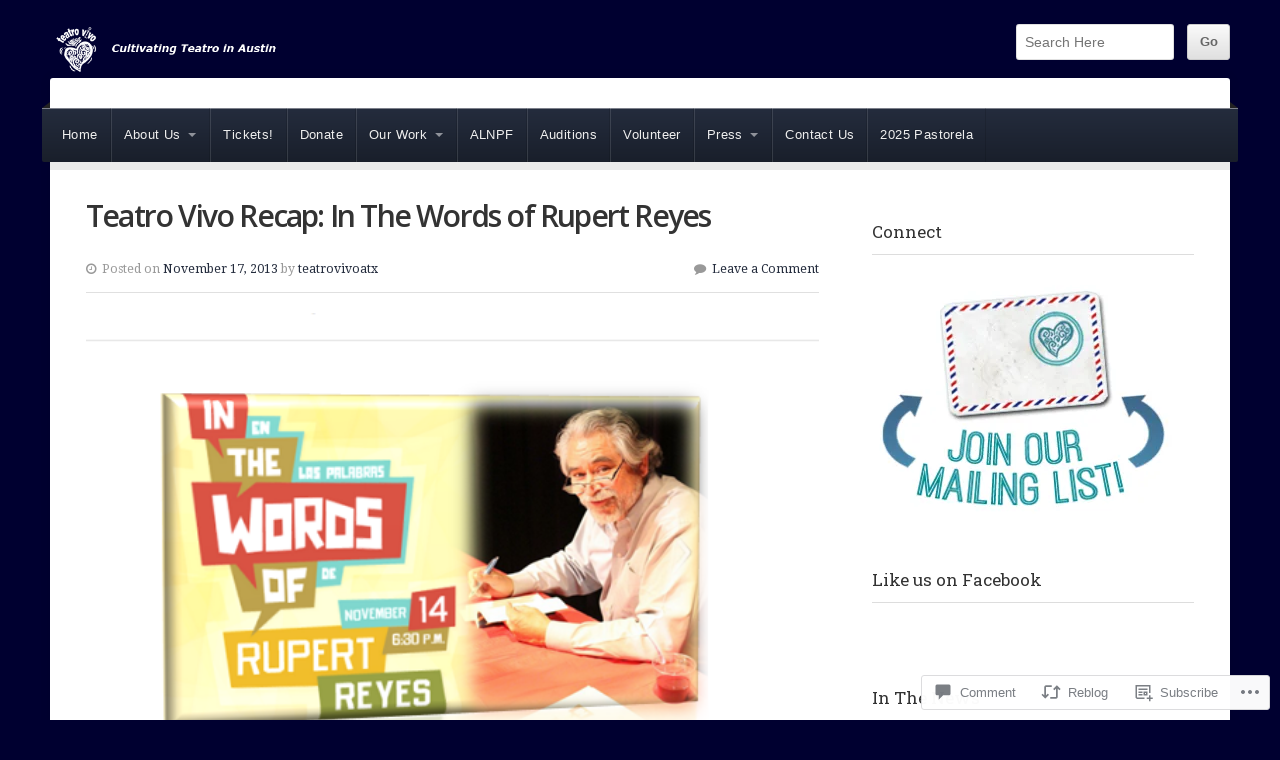

--- FILE ---
content_type: text/css;charset=utf-8
request_url: https://teatrovivo.org/_static/??-eJyVy1EOQDAMANALmVoEX+IssxQTXZe1Ipze4gb+34MrGc9RMSrohoQCKSOFk4Dz6mJ4nAaOIHofWHuRCv4MQzyHn7FYWIoz7kJh+vJEo+3bpmsGa7v9BeKdRB4=&cssminify=yes
body_size: 17243
content:


body {
	background: #EEEEEE;
	color: #666666;
	font-size: 0.9em;
	font-family: 'Droid Serif', Georgia, Times, serif;
	font-weight: 400;
	line-height: 1.8;
	margin: 0px;
	padding: 0px;
}



p {
	padding: 0px;
	margin: 24px 0px;
}
em {
	font-style: italic;
}
strong {
	font-weight: bold;
}
hr {
	border: 0;
	width: 100%;
	height: 2px;
	color: #dddddd;
	background-color: #dddddd;
	margin: 24px auto;
	padding: 0px;
}
ol, ul {
	list-style: none;
	margin: 5px 0px;
	padding: 0px 0px 0px 12px;
}
ol li {
	list-style: inside;
	list-style-type: decimal;
	margin: 5px 0px 5px 0px;
	padding: 0px 0px 0px 12px;
}
ul li {
	list-style: inside;
	list-style-type: square;
	margin: 5px 0px 5px 0px;
	padding: 0px 0px 0px 12px;
}
ul ol li, ul ol ul ol li {
	list-style-type: decimal;
}
ol ul li, ol ul ol ul li {
	list-style-type: square;
}
blockquote,
.wp-block-quote,
.wp-block-quote.is-style-large {
	margin: 20px 0px;
	padding: 20px;
	border-top: 1px solid #dddddd;
	border-bottom: 1px solid #dddddd;
	border-left: none !important;
}
blockquote p,
.wp-block-quote p,
.wp-block-pullquote p {
	color: #333333;
	font-family: 'Roboto Slab', Georgia, Times, serif;
	font-size: 140%;
	font-weight: 400;
	line-height: 1.6;
	margin: 0px;
	padding: 0px;
}
.wp-block-quote.is-style-large p {
	font-size: 160%;
	line-height: 1.5;
}
.wp-block-quote__citation,
.wp-block-quote cite,
.wp-block-quote footer {
	display: block;
	color: rgba(0, 0, 0, 0.4);
	font-size: 0.85rem;
	font-style: italic;
	margin-top: 12px;
}
code, pre, .wp-block-code {
	color: #333333;
	background: #F9F9F9;
	font-size: 0.9em;
	margin: 0px;
	padding: 6px;
	font-family: Courier, Tahoma, Verdana;
	overflow: hidden;
	border: 1px solid rgba(0, 0, 0, .12);
	border-radius: 3px;
	box-shadow: inset 1px 1px 1px rgba(0, 0, 0, .1);
}
code, pre {
	display: block;
	white-space: pre-line;
}
pre code {
	margin: 0px;
	padding: 0px;
	border: none;
	box-shadow: none;
}
img {
	-ms-interpolation-mode: bicubic;
	height: auto;
}
img, object, embed, iframe {
	max-width: 100%;
	margin: 0px auto 0px;
}
.clear {
	clear: both;
}
.hidden {
	display: none;
}
.text-left {
	text-align: left;
}
.text-right {
	text-align: right;
}
.text-center {
	text-align: center;
}
.align-center {
	float: none;
	margin-left: auto;
	margin-right: auto;
}
.align-left {
	float: left;
}
.align-right {
	float: right;
}



a img {
	border: none;
}
a, a:link, a:visited {
	color: #99CC00;
	text-decoration: none;
}
a:focus, a:hover, a:active {
	color: #669900;
	text-decoration: underline;
}
.container a, #footer-widgets a, #footer a {
	transition: all .25s ease-in-out;
}



h1, h2, h3 {
	color: #333333;
	font-family: 'Open Sans', 'Helvetica Neue', Helvetica, Arial, sans-serif;
	font-weight: 400;
	line-height: 1.2;
	margin: 24px 0px;
	padding: 0px;
}
h4, h5, h6 {
	color: #333333;
	font-family: 'Roboto Slab', Helvetica, Arial, sans-serif;
	font-weight: 400;
	line-height: 1.2;
	margin: 24px 0px;
}
h1 {
	font-size: 2.4em;
	letter-spacing: -1px;
}
h2 {
	font-size: 2.2em;
	letter-spacing: -0.6px;
}
h3 {
	font-size: 2em;
	letter-spacing: -0.4px;
}
h4 {
	font-size: 1.6em;
}
h5 {
	font-size: 1.4em;
}
h6 {
	font-size: 1.2em;
	padding-bottom: 12px;
	border-bottom: 1px solid #dddddd;
}
h1 a, h2 a, h3 a, h4 a, h5 a, h6 a,
h1 a:link, h2 a:link, h3 a:link, h4 a:link, h5 a:link, h6 a:link,
h1 a:visited, h2 a:visited, h3 a:visited, h4 a:visited, h5 a:visited, h6 a:visited {
	color: #333333;
	text-decoration: none;
	border: none;
}
h1 a:hover, h2 a:hover, h3 a:hover, h4 a:hover, h5 a:hover, h6 a:hover,
h1 a:active, h2 a:active, h3 a:active, h4 a:active, h5 a:active, h6 a:active,
h1 a:focus, h2 a:focus, h3 a:focus, h4 a:focus, h5 a:focus, h6 a:focus {
	color: #669900;
	text-decoration: none;
	border: none;
}
.headline {
	font-family: 'Open Sans', 'Helvetica Neue', Helvetica, Arial, sans-serif;
	font-size: 2.6em;
	font-weight: 600;
	line-height: 1.2;
	letter-spacing: -1.8px;
	margin-top: 0px;
	padding-top: 0px;
}
.title {
	font-family: 'Open Sans', 'Helvetica Neue', Helvetica, Arial, sans-serif;
	font-size: 1.6em;
	font-weight: 800;
	text-transform: uppercase;
	letter-spacing: -0.6px;
	line-height: 1.2;
	margin-top: 0px;
	padding-top: 0px;
}



#header {
	margin: 24px 0px 0px 0px;
	padding: 0px;
	position: relative;
	z-index: 9999;
}
#header .site-info {
	display: flex;
	align-items: center;
	justify-content: space-between;
}
#header #masthead {
	display: block;
	width: 100%;
	margin: 18px 0px;
	padding: 0px;
}
#header .site-title {
	display: block;
	font-family: 'Open Sans', Helvetica, Arial, sans-serif;
	font-size: 2.2em;
	font-weight: 800;
	text-transform: uppercase;
	letter-spacing: -2px;
	line-height: 1.2;
	padding: 0px;
	margin: 0px;
}
#header .site-description {
	display: block;
	color: rgba(0,0,0, 0.4);
	font-family: 'Helvetica Neue', Arial, Helvetica, sans-serif;
	font-size: 1.2em;
	font-weight: 400;
	text-transform: none;
	letter-spacing: 0px;
	line-height: 1.4;
	margin: 0px 0px 18px 0px;
	padding: 0px;
	overflow: hidden;
}
#custom-header {
	display: block;
	margin: 0;
	padding: 0px;
	font-size: 0;
	text-indent: -999em;
	line-height: 1;
	overflow: hidden;
	z-index: 8;
}
#custom-header img {
	display: block;
	max-width: 320px;
	height: auto;
	margin: 0px;
	padding: 0px;
	vertical-align: bottom;
}



#navigation {
	float: left;
	background: #99CC00;
	color: #666666;
	position: absolute;
	width: 100%;
	height: auto;
	top: 30px;
	font-size: 0.9em;
	font-family: 'Helvetica Neue', Helvetica, sans-serif;
	font-weight: 400;
	margin: 0px 0px 0px -8px;
	padding: 0px 8px;
	z-index: 9999;
	background-image: -webkit-gradient(linear, left top, left bottom, from(rgba(0, 0, 0, 0.00)),to(rgba(0, 0, 0, 0.30)));
	background-image: -webkit-linear-gradient(top, rgba(0, 0, 0, 0.00), rgba(0, 0, 0, 0.30));
	background-image: -moz-linear-gradient(top, rgba(0, 0, 0, 0.00), rgba(0, 0, 0, 0.30));
	background-image: -o-linear-gradient(top, rgba(0, 0, 0, 0.00), rgba(0, 0, 0, 0.30));
	background-image: -ms-linear-gradient(top, rgba(0, 0, 0, 0.00), rgba(0, 0, 0, 0.30));
	background-image: linear-gradient(top, rgba(0, 0, 0, 0.00), rgba(0, 0, 0, 0.30));
	border-radius: 0px 0px 2px 2px;
	-moz-border-radius: 0px 0px 2px 2px;
	-khtml-border-radius: 0px 0px 2px 2px;
	-webkit-border-radius: 0px 0px 2px 2px;
	box-shadow: inset 0px 1px 0px rgba(255, 255, 255, .4);
	-moz-box-shadow: inset 0px 1px 0px rgba(255, 255, 255, .4);
	-webkit-box-shadow: inset 0px 1px 0px rgba(255, 255, 255, .4);
}
#navigation::after {
	content: '';
	height: 8px;
	width: calc(100% - 16px);
	background: rgba(0, 0, 0, 0.08);
	position: absolute;
	bottom: -8px;
	left: 8px;
}
.menu-toggle {
	display: none;
	cursor: pointer;
}
.main-small-navigation ul.mobile-menu {
	display: none;
}
.corner-left {
	width: 0px;
	height: 0px;
	position: absolute;
	left: 0px;
	top: -6px;
	border-top: 6px solid transparent;
	border-bottom: 0px solid transparent;
	border-right: 8px solid #222222;
}
.corner-right {
	width: 0px;
	height: 0px;
	position: absolute;
	right: 0px;
	top: -6px;
	border-top: 6px solid transparent;
	border-bottom: 0px solid transparent;
	border-left: 8px solid #222222;
}


.menu, .menu * {
	margin:	0;
	padding: 0;
	list-style:	none;
}
.menu {
	line-height: 1.0;
}
.menu ul {
	margin: 0px;
	padding: 0px;
}
.menu ul ul, ul.menu ul {
	position: absolute;
	top: -9999px;
	width: 200px; 
}
.menu ul li ul li, ul.menu ul li {
	width: 100%;
	margin: 0px;
}
.menu li:hover {
	visibility:	inherit; 
}
.menu li {
	float: left;
	display: inline-block;
	position: relative;
}
.menu li li {
	display: block;
	position: relative;
}
.menu a {
	display: inline-block;
	position: relative;
}
.menu li:hover ul,
.menu li.sfHover ul {
	left: 0;
	top: 54px; 
	z-index: 99;
}
ul.menu li:hover li ul,
ul.menu li.sfHover li ul {
	top: -9999px;
}
ul.menu li li:hover ul,
ul.menu li li.sfHover ul {
	left: 200px; 
	top: 0;
}
ul.menu li li:hover li ul,
ul.menu li li.sfHover li ul {
	top: -9999px;
}
ul.menu li li li:hover ul,
ul.menu li li li.sfHover ul {
	left: 200px; 
	top: 0;
}


#navigation .menu .current_page_item a,
#navigation .menu .current_page_ancestor a,
#navigation .menu .current-menu-item a,
#navigation .menu .current-cat a {
	background: rgba(0, 0, 0, .12);
	color: #FFFFFF;
}
#navigation .menu li .current_page_item a, #navigation .menu li .current_page_item a:hover,
#navigation .menu li .current-menu-item a, #navigation .menu li .current-menu-item a:hover,
#navigation .menu li .current-cat a, #navigation .menu li .current-cat a:hover {
	background: rgba(0, 0, 0, .12);
	color: #FFFFFF;
}
#navigation .menu .current_page_item ul li a,
#navigation .menu .current-menu-item ul li a,
#navigation .menu .current-menu-ancestor ul li a,
#navigation .menu .current_page_ancestor ul li a,
#navigation .menu .current-cat ul li a {
	background: none;
	color: #EEEEEE;
}
#navigation .menu li.current-menu-ancestor a,
#navigation .menu li.current_page_ancestor a,
#navigation .menu .current_page_item ul li a:hover,
#navigation .menu .current-menu-item ul li a:hover,
#navigation .menu .current-menu-ancestor ul li a:hover,
#navigation .menu .current_page_ancestor ul li a:hover,
#navigation .menu .current-menu-ancestor ul .current_page_item a,
#navigation .menu .current_page_ancestor ul .current-menu-item a,
#navigation .menu .current-cat ul li a:hover {
	background: rgba(0, 0, 0, .12);
	color: #FFFFFF;
}
.menu {
	margin-bottom: 0;
}
.menu ul.sub-menu,
.menu ul.children {
	background: #99CC00;
	border-radius: 0px 0px 3px 3px;
	-moz-border-radius: 0px 0px 3px 3px;
	-khtml-border-radius: 0px 0px 3px 3px;
	-webkit-border-radius: 0px 0px 3px 3px;
	box-shadow: 0px 1px 1px rgba(0, 0, 0, .08);
	-moz-box-shadow: 0px 1px 1px rgba(0, 0, 0, .08);
	-webkit-box-shadow: 0px 1px 1px rgba(0, 0, 0, .08);
}
.menu a {
	background: none;
	min-height: 50px;
	line-height: 4.2;
	text-decoration: none;
	text-shadow: -1px -1px rgba(0,0,0, 0.1);
	letter-spacing: 0.4px;
	margin: 0px;
	padding: 0px 12px;
}
.menu a,
.menu a:link,
.menu a:visited {
	color: #EEEEEE;
}
.menu a:focus,
.menu a:hover,
.menu a:active {
	background: rgba(0, 0, 0, .12);
	outline: 0;
}
.menu a:hover {
	color: #FFFFFF;
}
.menu li li a {
	display: block;
	background: none;
	min-height: 0;
	font-size: 1em;
	line-height: 2.8;
	margin: 0px;
	padding: 0px 12px;
}
.menu li li a,
.menu li li a:link,
.menu li li a:visited {
	color: #EEEEEE;
}
.menu li li a:focus,
.menu li li a:hover,
.menu li li a:active {
	background: rgba(0, 0, 0, .12);
	outline: 0;
}
.menu li li a:hover {
	color: #FFFFFF;
}
#navigation .menu li.sfHover:hover a {
	color: #FFFFFF;
}
#navigation .menu li.sfHover:hover {
	background: rgba(0, 0, 0, .12);
	outline: 0;
}
.menu li {
	margin: 0px;
	border-right: 1px solid rgba(0, 0, 0, .12);
	border-left: 1px solid rgba(255, 255, 255, 0.12);
}
.menu li:first-child {
	border-left: none;
}
.menu li li {
	background: none;
	margin: 0px;
	border-right: none;
	border-left: none;
}
.menu li li a {
	border-top: 1px solid rgba(0, 0, 0, .12);
}
.menu li:first-child,
.menu li:first-child a {
}
.menu li li:last-child,
.menu li li:last-child a {
}


.sf-arrows .sf-with-ul {
	padding-right: 2.2em;
	*padding-right: 1em; 
}

.sf-arrows .sf-with-ul:after {
	content: '';
	position: absolute;
	top: 50%;
	right: 1em;
	margin-top: -2px;
	height: 0;
	width: 0;
	
	border: 4px solid transparent;
	border-top-color: #DDDDDD; 
	border-top-color: rgba(255,255,255,.5);
}
.sf-arrows > li > .sf-with-ul:focus:after,
.sf-arrows > li:hover > .sf-with-ul:after,
.sf-arrows > .sfHover > .sf-with-ul:after {
	border-top-color: white; 
}

.sf-arrows ul .sf-with-ul:after {
	margin-top: -4px;
	margin-right: -3px;
	border-color: transparent;
	border-left-color: #DDDDDD; 
	border-left-color: rgba(255,255,255,.5);
}
.sf-arrows ul li > .sf-with-ul:focus:after,
.sf-arrows ul li:hover > .sf-with-ul:after,
.sf-arrows ul .sfHover > .sf-with-ul:after {
	border-left-color: white;
}



#slideshow {
	display: block;
	width: 100%;
	height: 100%;
	margin: 0px auto 24px;
	padding: 0px;
	position: relative;
	overflow: hidden;
	border-radius: 3px;
	box-shadow: 0px 0px 12px rgba(0, 0, 0, .08);
}
#slideshow.slideshow-page {
	margin-bottom: 0px;
	border-radius: 3px 3px 0px 0px;
	box-shadow: none;
}
#slideshow ul, #slideshow li {
	list-style-type: none;
	margin: 0px;
	padding: 0px;
}
#slideshow .feature-img {
	margin: 0px;
}
#slideshow .holder {
	display: block;
	position: absolute;
	background: rgba(0,0,0, 0.6);
	bottom: 0;
	width: 94%;
	margin: 0px;
	padding: 12px 3%;
	z-index: 6;
}
#slideshow .information {
	position: relative;
	z-index: 8;
}
#slideshow .information p {
	color: #BBBBBB;
	line-height: 1.8;
	margin: 8px 0px;
}
#slideshow .information .headline {
	font-size: 2em;
	margin: 2px 0px 2px 0px;
	padding: 2px 0px 2px 0px;
}
#slideshow .information .headline a {
	color: #FFFFFF;
}
#slideshow .information .headline a:hover {
	text-decoration: underline;
}
.flexslider {
	width: 100%;
	background: #ffffff;
	position: relative;
	overflow: hidden;
	border-radius: 3px;
}
.flexslider .preloader {
	position: absolute;
	top: 50%;
	left: 50%;
	margin-left: -16px;
	margin-top: -16px;
	border-bottom: 3px solid rgba(0, 0, 0, 0.08);
	border-left: 3px solid rgba(0, 0, 0, 0.08);
	border-right: 3px solid rgba(0, 0, 0, 0.24);
	border-top: 3px solid rgba(0, 0, 0, 0.24);
	border-radius: 100%;
	height: 32px;
	width: 32px;
	-webkit-animation: spin .6s infinite linear;
	-moz-animation: spin .6s infinite linear;
	-ms-animation: spin .6s infinite linear;
	-o-animation: spin .6s infinite linear;
	animation: spin .6s infinite linear;
	z-index: 999;
}
.flexslider.loading {
	min-height: 520px;
}
.flexslider .slides > li {
	display: none;
	-webkit-backface-visibility: hidden;
}
.flexslider .slides img {
	display: block;
	max-width: 100%;
	margin: 0px auto 0px;
}
.flex-pauseplay span {
	text-transform: capitalize;
}


.slides:after {
	content: ".";
	display: block;
	clear: both;
	visibility: hidden;
	line-height: 0;
	height: 0;
}
html[xmlns] .slides {
	display: block;
}
* html .slides {
	height: 1%;
}



.no-js .slides > li:first-child {
	display: none;
}

.flexslider .slides {
	zoom: 1;
}
.flexslider .slides > li {
	position: relative;
}
.flex-container {
	zoom: 1;
	position: relative;
}


.flex-caption {
	background: none;
	-ms-filter:progid:DXImageTransform.Microsoft.gradient(startColorstr=#4C000000,endColorstr=#4C000000);
	filter:progid:DXImageTransform.Microsoft.gradient(startColorstr=#4C000000,endColorstr=#4C000000);
	zoom: 1;
}
.flex-caption {
	width: 96%;
	padding: 2%;
	margin: 0;
	position: absolute;
	left: 0;
	bottom: 0;
	background: rgba(0,0,0,.3);
	color: #fff;
	text-shadow: 0 -1px 0 rgba(0,0,0,.3);
}


.flex-direction-nav {
	height: 0;
}
.flex-direction-nav li a {
	display: block;
	font-size: 60px;
	line-height: 2;
	text-decoration: none !important;
	margin: -30px 0px 0px 0px;
	padding: 0px 24px;
	opacity: 1;
	position: absolute;
	top: 50%;
	cursor: pointer;
	overflow: visible;
	z-index: 9;
}
.flex-direction-nav .flex-next {
	right: 0px;
	text-align: right;
}
.flex-direction-nav .flex-prev {
	left: 0px;
	text-align: left;
}
.flex-direction-nav .flex-next i {
	float: right;
	color: #222222;
}
.flex-direction-nav .flex-prev i {
	float: left;
	color: #222222;
}
.flex-direction-nav .flex-prev i,
.flex-direction-nav .flex-next i {
	-webkit-text-stroke: 1px #ffffff;
}
.flex-direction-nav .flex-prev:hover,
.flex-direction-nav .flex-next:hover {
	text-decoration: none !important;
}
.flex-direction-nav .flex-prev:hover i,
.flex-direction-nav .flex-next:hover i {
	color: #FFFFFF;
}
.flex-direction-nav li .disabled {
	opacity: .3;
	filter: alpha(opacity=30);
	cursor: default;
}


.flex-control-nav {
	display: none;
	width: 100%;
	position: absolute;
	bottom: 130px;
	text-align: center;
	z-index: 9;
}
.flex-control-nav li {
	display: inline-block;
	margin: 0px;
	padding: 4px !important;
	zoom: 1;
	*display: inline;
}
.flex-control-nav li:first-child {
	margin: 0;
}
.flex-control-nav li a {
	width: 8px;
	height: 8px;
	display: block;
	background: #CCCCCC;
	cursor: pointer;
	text-indent: -999em;
	border-radius: 4px;
	-moz-border-radius: 4px;
	-khtml-border-radius: 4px;
	-webkit-border-radius: 4px;
}
.flex-control-nav li a:hover {
	background: #666666;
}
.flex-control-nav li a.flex-active {
	background: #333333;
	cursor: default;
}



.homepage {
	position: relative;
	padding: 0px;
}
.homepage.top {
	background: #FFFFFF;
	margin-bottom: 24px;
	border-radius: 3px;
	box-shadow: 0px 0px 12px rgba(0, 0, 0, .08);
}
.home-pages {
	overflow: hidden;
}
.home-pages .holder {
	float: left;
	width: 33.33%;
	margin: 0px;
}
.home-pages .feature-img {
	margin: 0px;
	padding: 12px;
	overflow: hidden;
	border-radius: 2px;
	-moz-border-radius: 2px;
	-khtml-border-radius: 2px;
	-webkit-border-radius: 2px;
}
.home-pages .information {
	padding: 12px;
	overflow: hidden;
}
.home-pages .holder.first .information {
	border-right: 1px solid rgba(0, 0, 0, .12);
}
.home-pages .holder.last .information {
	border-left: 1px solid rgba(0, 0, 0, .12);
}
.home-pages .text-holder {
	padding: 12px 12px 0px 12px;
}
.home-pages .btn-holder {
	padding: 0px 12px 12px 12px;
}
.home-pages a.btn,
.home-tabs a.btn {
	display: block;
	text-align: center;
	margin-bottom: 0px;
}
.home-news .headline {
	font-size: 2.2em;
	margin-bottom: 0px;
	padding-bottom: 0px;
}
.home-news .row {
	display: block;
	margin-top: 18px;
	padding-top: 18px;
	border-top: 1px solid rgba(0, 0, 0, .12);
}
.home-news .feature-img {
	background: #FFFFFF;
	margin: 0px 0px 12px 0px;
	padding: 0px;
	border-radius: 3px;
	box-shadow: 0px 1px 3px rgba(0, 0, 0, .08);
	overflow: hidden;
}
.home-news .title {
	font-size: 1.2em;
	font-weight: 800;
	line-height: 1.3;
	letter-spacing: -0.4px;
	margin-bottom: 0px;
}
.home-news .post-author {
	margin-top: 6px;
}
.home-news .entry-content p {
	margin: 6px 0px;
}
.home-tabs {
	display: block;
	margin: 0px;
}
.home-tabs .title {
	margin: 6px 0px 0px 0px;
	padding: 6px 0px 0px 0px;
}



.ui-tabs {
	position: relative;
	padding: 0px;
	zoom: 1;
}
.ui-tabs .ui-tabs-nav {
	margin: 0px;
	padding: 0px;
	overflow: hidden;
}
.ui-tabs .ui-tabs-nav li {
	float: left;
	background: #DDDDDD;
	list-style: none;
	position: relative;
	top: 0;
	margin: 0px;
	padding: 0;
	white-space: normal;
	overflow-wrap: break-word;
	word-wrap: break-word;
	word-break: break-word;
	-ms-hyphens: auto;
	-moz-hyphens: auto;
	-webkit-hyphens: auto;
	hyphens: auto;
	border-left: 1px solid rgba(0, 0, 0, .12);
}
.ui-tabs .ui-tabs-nav li:first-child {
	border-left: none;
	border-radius: 3px 0px 0px 0px;
}
.ui-tabs .ui-tabs-nav li:last-child {
	border-radius: 0px 3px 0px 0px;
}
.ui-tabs .ui-tabs-nav li.ui-tabs-active {
	background: #FFFFFF;
}
.ui-tabs .ui-tabs-nav li a {
	float: left;
	color: #999999;
	font-family: 'Open Sans', Helvetica, Arial, sans-serif;
	font-size: 0.85em;
	font-weight: 600;
	padding: 6px 12px;
	text-decoration: none;
}
.ui-tabs .ui-tabs-nav li.ui-tabs-active a {
	color: #333333;
}
.ui-tabs .ui-tabs-nav li.ui-tabs-active a,
.ui-tabs .ui-tabs-nav li.ui-state-disabled a,
.ui-tabs .ui-tabs-nav li.ui-tabs-loading a {
	cursor: text;
}
.ui-tabs .ui-tabs-nav li a,
.ui-tabs-collapsible .ui-tabs-nav li.ui-tabs-active a {
	cursor: pointer;
}
.ui-tabs .ui-tabs-panel {
	display: block;
	background: #FFFFFF;
	border-width: 0;
	padding: 12px 24px 24px 24px;
	border-radius: 0px 3px 3px 3px;
	box-shadow: 0px 2px 8px rgba(0, 0, 0, .08);
	overflow: hidden;
}



#postarea {
	position: relative;
	padding: 36px 0px 36px 36px;
}
#postarea.full-page {
	padding: 36px;
}
#postarea.middle-page {
	padding: 36px 0px;
}
#postarea.middle-page .blog-icon {
	display: none;
}
.article {
	display: block;
	overflow: hidden;
}
.post-holder {
	margin: 12px 0px;
	padding: 12px 0px;
}
.post-holder:first-child {
	margin-top: 0px;
	padding-top: 0px;
}
.post-author {
	display: inline-block;
	color: #999999;
	width: 100%;
	font-size: 0.85em;
	margin: 0px;
	padding-bottom: 12px;
	border-bottom: 1px solid rgba(0, 0, 0, .12);
}
.post-author p {
	margin: 0px;
	padding: 0px;
}
.post-meta {
	display: inline-block;
	background: #F9F9F9;
	color: #999999;
	width: 100%;
	font-size: 0.9em;
	margin: 12px 0px 12px 0px;
	padding: 8px 0px;
	overflow: hidden;
	border-radius: 3px;
	-moz-border-radius: 3px;
	-khtml-border-radius: 3px;
	-webkit-border-radius: 3px;
}
.post-meta p {
	margin: 0px;
	padding: 0px 12px;
}
.blog-icon {
	position: absolute;
	left: -24px;
	background: #FFFFFF;
	height: 48px;
	width: 48px;
	text-align: center;
	padding: 0px;
	border-radius: 50%;
	-moz-border-radius: 50%;
	-khtml-border-radius: 50%;
	-webkit-border-radius: 50%;
	box-shadow: -1px 1px 1px rgba(0, 0, 0, .08);
	-moz-box-shadow: -1px 1px 1px rgba(0, 0, 0, .08);
	-webkit-box-shadow: -1px 1px 1px rgba(0, 0, 0, .08);
}
.blog-icon i {
	font-size: 1.4em;
	line-height: 2.4;
}
.author-column {
	padding-left: 4%;
	border-left: 1px solid rgba(0, 0, 0, .12);
}
.author-column ul {
	margin: 0px;
	padding: 0px;
}
.author-column .pagination {
	margin-top: 24px;
}
.site-archives {
	display: block;
	overflow: hidden;
}
.archive-column {
	float: left;
	width: 30%;
	margin: 0px;
	padding: 20px 5% 0px 0px;
}
.archive-column.last {
	padding-right: 0;
}
.sticky {
}
.bypostauthor {
}
.no-img {
	margin-top: 80px;
}



.social-icons {
	text-align: center;
	margin: 12px 0px;
}
.social-icons a {
	display: inline-block;
	background: #242424;
	color: #999999;
	width: 36px;
	height: 36px;
	font-size: 16px;
	font-weight: normal;
	line-height: 2.2;
	text-decoration: none;
	margin: 4px;
	border-radius: 50%;
	-moz-border-radius: 50%;
	-khtml-border-radius: 50%;
	-webkit-border-radius: 50%;
}
.social-icons a:hover {
	background: #333333;
	color: #FFFFFF;
}
#jp-post-flair {
	margin-top: 12px;
}
#jp-post-flair div.sd-block {
	padding: 12px 0px 6px 0px;
}



.pagination {
	display: block;
	width: 100%;
	font-family: 'Helvetica Neue', Arial, Helvetica, sans-serif;
	font-weight: bold;
	text-align: center;
	line-height: 1.6;
	margin: 0px;
	padding: 12px 0px;
	position: relative;
	z-index: 9;
}
.pagination .page-numbers {
	display: inline-block;
	background: #F9F9F9;
	color: #666666;
	min-height: 24px;
	min-width: 24px;
	text-decoration: none;
	margin: 0px 2px;
	padding: 0px;
	border-radius: 2px;
	-moz-border-radius: 2px;
	-khtml-border-radius: 2px;
	-webkit-border-radius: 2px;
	box-shadow: inset 1px 1px 1px rgba(0, 0, 0, .2);
	-moz-box-shadow: inset 1px 1px 1px rgba(0, 0, 0, .2);
	-webkit-box-shadow: inset 1px 1px 1px rgba(0, 0, 0, .2);
}
.pagination .page-numbers:hover,
.pagination .page-numbers:active {
	background: #000000;
	color: #FFFFFF;
	min-height: 24px;
	min-width: 24px;
	padding: 0px;
	border-radius: 2px;
	-moz-border-radius: 2px;
	-khtml-border-radius: 2px;
	-webkit-border-radius: 2px;
}
.pagination .page-numbers.current {
	display: inline-block;
	background: #000000;
	color: #FFFFFF;
	min-height: 24px;
	min-width: 24px;
	padding: 0px;
	border-radius: 2px;
	-moz-border-radius: 2px;
	-khtml-border-radius: 2px;
	-webkit-border-radius: 2px;
}
.post-navigation {
	display: block;
	margin: 0px;
	padding: 0px;
	overflow: hidden;
}
.previous-post {
	float: left;
	font-size: 0.9em;
}
.next-post {
	float: right;
	font-size: 0.9em;
}
.page-links {
	display: block;
	overflow: hidden;
	margin: 12px 0px;
}
.page-links .link-label {
	color: #000000;
	font-weight: bold;
	margin-left: 0px;
}
.page-links span {
	margin: 0px 3px;
}
#prevLink {
	float: left;
}
#nextLink {
	float: right;
}
#prevLink p, #nextLink p {
	margin: 0px;
	padding: 0px;
}



.feature-img {
	display: block;
	text-align: center;
	line-height: 0;
	margin: 12px 0px;
}
.feature-img img {
	width: 100%;
}
.feature-img.page {
	background: #000000;
	margin: 0px;
	overflow: hidden;
	border-radius: 3px 3px 0px 0px;
	-moz-border-radius: 3px 3px 0px 0px;
	-khtml-border-radius: 3px 3px 0px 0px;
	-webkit-border-radius: 3px 3px 0px 0px;
}
.feature-img.page.banner {
	margin-bottom: 24px;
	border-radius: 3px;
	-moz-border-radius: 3px;
	-khtml-border-radius: 3px;
	-webkit-border-radius: 3px;
}
.avatar {
	background: #FFFFFF;
	margin: 10px 20px 10px 0px;
	padding: 6px;
}
.author-avatar {
	background: #F4F4F4;
	padding: 8px;
	border-radius: 3px;
	-moz-border-radius: 3px;
	-khtml-border-radius: 3px;
	-webkit-border-radius: 3px;
}
.author-avatar .avatar {
	display: block;
	margin: 0px;
	padding: 0px;
	border: none;
}
img.aligncenter,
.wp-block-image .aligncenter {
	text-align: center;
	margin: 12px auto;
	padding: 0px;
}
img.alignnone,
.wp-block-image .alignnone {
	padding: 0px;
	margin: 12px 0px;
}
img.alignright,
.wp-block-image .alignright {
	padding: 0px;
	margin: 12px 0px 12px 24px;
}
img.alignleft,
.wp-block-image .alignleft {
	padding: 0px;
	margin: 12px 24px 12px 0px;
}
.organization-sidebar-inactive .alignwide,
.organization-sidebar-inactive .alignfull {
	width: calc(100% + 72px);
	left: -36px;
	margin-left: 0px;
	margin-right: 0px;
}
.organization-sidebar-active .alignfull,
.organization-sidebar-active .alignwide {
	width: calc(100% + 36px);
	left: -36px;
	margin-left: 0px;
	margin-right: 0px;
}
.organization-sidebar-inactive .alignwide .alignwide,
.organization-sidebar-inactive .alignfull .alignfull,
.organization-sidebar-inactive .alignfull .alignwide,
.organization-sidebar-inactive .alignwide .alignfull,
.organization-sidebar-active .alignfull .alignfull,
.organization-sidebar-active .alignwide .alignwide,
.organization-sidebar-active .alignwide .alignfull,
.organization-sidebar-active .alignfull .alignwide {
	max-width: 100%;
	left: auto;
}
.alignwide, .alignfull {
	position: relative;
	width: 100%;
	margin-left: 0px;
	margin-right: 0px;
	box-sizing: border-box;
}
.aligncenter {
	display: block;
	margin: 6px auto 6px;
}
.alignright {
	float: right;
	margin: 6px 0px 6px 24px;
}
.alignleft {
	float: left;
	margin: 6px 24px 6px 0px;
}
.wp-caption {
	box-sizing: border-box;
	max-width: 100%;
	background: #F9F9F9;
	text-align: center;
	padding: 12px;
	margin-bottom: 12px;
	border: none;
	border-radius: 3px;
	box-shadow: 1px 1px 1px rgba(0, 0, 0, .12);
}
.wp-caption img {
	width: 100%;
	margin: 0px auto 0px;
	padding: 0px;
}
.wp-caption figcaption,
.wp-block-image figcaption,
.wp-block-gallery figcaption,
.wp-caption-text {
	display: inline-block;
	width: 100%;
	font-size: 0.8em;
	line-height: 1.8;
	margin: 12px 0px 0px 0px;
	padding: 0px;
}
.container i {
	color: #999999;
}
#wpstats {
	height: 0;
	position: absolute;
}



.gallery {
	display: flex;
	flex-wrap: wrap;
	margin: 32px auto 32px;
	overflow: hidden;
}
.gallery .gallery-item {
	text-align: center;
	line-height: 0;
	margin: 0px;
	padding: 6px;
	box-sizing: border-box;
}
.gallery-item a {
	display: block;
}
.gallery-item img {
	margin: 0px;
	padding: 0px;
	border: 6px solid rgba(0, 0, 0, 0.12);
	border-radius: 2px;
	box-sizing: border-box;
	transition: all .25s;
	-moz-transition: all .25s;
	-webkit-transition: all .25s;
	-o-transition: all .25s;
}
.gallery-item img:hover {
	border-color: rgba(0, 0, 0, 0.4);
}
.gallery-item .gallery-caption {
	font-size: 12px;
	line-height: 1.65;
	margin: 6px 0px;
}
.gallery.gallery-columns-1 .gallery-item {
	flex-basis: 100%;
}
.gallery.gallery-columns-2 .gallery-item {
	flex-basis: 50%;
}
.gallery.gallery-columns-3 .gallery-item {
	flex-basis: 33.33%;
}
.gallery.gallery-columns-4 .gallery-item {
	flex-basis: 25%;
}
.gallery.gallery-columns-5 .gallery-item {
	flex-basis: 20%;
}
.gallery.gallery-columns-6 .gallery-item {
	flex-basis: 16.66%;
}
.gallery.gallery-columns-7 .gallery-item {
	flex-basis: 14.285%;
}
.gallery.gallery-columns-8 .gallery-item {
	flex-basis: 12.5%;
}
.gallery.gallery-columns-9 .gallery-item {
	flex-basis: 11.11%;
}



.sidebar {
	position: relative;
	margin: 0px;
	padding: 36px 36px 36px 0px;
}
.sidebar.left {
	padding: 36px 0px 36px 36px;
}



.widget {
	word-wrap: break-word;
	margin: 0px 0px 12px 0px;
	padding: 0px 0px 12px 0px;
}
.widget:last-child {
	margin-bottom: 0px;
	padding-bottom: 0px;
}
.widget ul, .widget li {
	list-style-type: none;
	margin: 0px;
	padding: 0px;
}
.widget li {
	display: block;
	margin: 6px 0px 0px 0px;
	padding: 6px 0px 0px 0px;
	border-top: 1px solid rgba(0, 0, 0, .12);
}
.widget li:first-child {
	margin-top: 0px;
	padding-top: 0px;
	border-top: none;
}
.widget li li:first-child {
	margin-top: 6px;
	padding-top: 6px;
	border-top: 1px solid rgba(0, 0, 0, .12);
}
.widget li:last-child {
	padding-bottom: 6px;
	border-bottom: 1px solid rgba(0, 0, 0, .12);
}
.widget li li {
	padding-left: 12px;
}
.widget li li:last-child {
	padding-bottom: 0px;
	border-bottom: none;
}
.widget li a {
	font-weight: normal;
	font-style: normal;
	line-height: 1.6;
	text-decoration: none;
	margin: 0px;
	padding: 0px;
}
.widget li a:hover {
	text-decoration: none;
}
.widget ul ul {
	margin: 0px;
}
.textwidget p {
	margin: 12px 0px;
	padding: 0px;
}
.wp_widget_tag_cloud,
.widget_tag_cloud {
	line-height: 1.4;
}
.wp_widget_tag_cloud a {
	font-weight: normal;
}
.widget .grofile-thumbnail {
	display: block;
	max-width: 100% !important;
	margin-top: 12px;
}
.widget-grofile h4 {
	font-size: 1.2em;
	margin: 12px 0px 6px 0px;
}
.widget-grofile p {
	font-size: .85em;
	margin: 6px 0px;
}



.widget.widget_rss li {
	margin: 8px 0px;
 }
.widget.widget_rss li:first-child {
	margin-top: 0px;
	padding-top: 0px;
	border-top: none;
 }
.widget h6 a.rsswidget {
	display: inline;
	line-height: 1.4;
}
.widget a.rsswidget {
	display: block;
}
.widget .rss-date {
	display: block;
	font-size: 0.8em;
	margin-top: 4px;
	margin-bottom: 8px;
}



.widget_recent_comments table {
	background: none;
	font-family: 'Open Sans', Helvetica, Arial, sans-serif;
	line-height: 1.6;
}
.widget_recent_comments table thead,
.widget_recent_comments table tfoot,
.widget_recent_comments table td,
.widget_recent_comments table th {
	border: none;
}
.widget_recent_comments .avatar {
	background: none;
	margin: 6px 6px 6px 0px;
	padding: 0px;
	border: none;
}



#calendar_wrap {
	margin: 0px auto 0px;
	padding: 5px 0px;
}
#wp-calendar {
	width: 100%;
	text-align: center;
}
#wp-calendar a {
	margin: 0px !important;
}
#wp-calendar caption {
	font-size: 16px;
	margin: 5px 0px 5px 0px;
}
#wp-calendar #prev a {
	float: left;
	text-align: left;
	padding-left: 12px;
}
#wp-calendar #next a {
	float: right;
	text-align: right;
	padding-right: 12px;
}



.widget ul.menu {
	float: none;
	background: none;
	text-align: left;
}
.widget ul.menu .current_page_item a,
.widget ul.menu .current-menu-item a {
	color: #669900;
	background: none;
}
.widget ul.menu li a {
	display: block;
	background: none;
	color: #99CC00;
	min-height: 0px;
	font-size: 1em;
	text-transform: none;
	text-shadow: none;
	line-height: 2;
	padding: 0px;
	margin: 0px;
}
.widget ul.menu li a:hover {
	color: #669900;
	background: none;
	text-decoration: underline;
}
.widget ul.menu li {
	float: none;
	display: block;
	background: none !important;
	margin: 6px 0px 0px 0px;
	padding: 6px 0px 0px 0px;
	width: 100%;
	border-right: none;
}
.widget ul.menu li:first-child {
	margin-top: 0px;
	padding-top: 0px;
}
.widget ul.menu li li:first-child {
	margin-top: 6px;
	padding-top: 6px;
}
.widget ul.menu li:last-child {
	padding-bottom: 6px;
}
.widget ul.menu li li:last-child {
	padding-bottom: 0px;
}
.widget ul.menu li span {
	top: 8px;
	right: 0px;
}
.widget ul.menu li ul.sub-menu {
	background: none;
	width: 100%;
	top: 0;
	left: 0;
	margin: 0px;
	padding: 0px;
	position: relative;
	z-index: 9;
	box-shadow: none;
	-moz-box-shadow: none;
	-webkit-box-shadow: none;
}
.widget ul.menu li ul.sub-menu span {
	display: none;
}
.widget ul.menu li ul.sub-menu li a {
	text-shadow: none;
	padding-left: 10px;
	border-top: none;
}
.widget ul.menu li ul.sub-menu li ul.sub-menu li {
	display: none;
}



#searchform {
	margin: 12px 0px 0px 0px;
	padding: 0px;
}
#searchform label {
	display: none;
}
#searchform .search-field,
#searchform #s {
	float: left;
	color: #666666;
	width: 74%;
	height: 36px;
	font-family: 'Helvetica Neue', Arial, sans-serif;
	font-size: 1em;
	text-indent: 8px;
	line-height: 1.2;
	margin: 0px;
	padding: 0px !important;
}
#searchsubmit {
	float: right;
	background: #F9F9F9;
	color: #666666;
	width: 20%;
	height: 36px;
	min-width: 42px;
	font-family: 'Helvetica Neue', Arial, sans-serif;
	font-size: 1em;
	margin-top: 0px !important;
	margin-bottom: 0px !important;
	padding: 6px 3% !important;
	box-sizing: border-box;
}
.header-search {
	display: block;
	align-self: flex-end;
	margin-bottom: 18px;
}
.header-search #searchform {
	margin: 0px;
}
.header-search #searchform .search-field {
	background: #FFFFFF;
}



#footer-widgets {
	background: #FFFFFF;
	margin: 0px auto 0px;
	padding: 0px;
	overflow: hidden;
}
.footer-widget .widget {
	margin-top: 48px;
	margin-bottom: 48px;
}
.footer-widget .widget li {
	font-size: 0.9em;
}



#footer {
	background: #121212;
	margin: 0px auto 0px;
	padding: 36px 0px;
}
#footer p {
	margin: 0px;
	padding: 0px;
}
#footer a,
#footer a:link {
	color: #999999;
}
#footer a:hover {
	color: #FFFFFF;
}
.footer.left {
	float: left;
	font-size: 0.9em;
	line-height: 1.8;
	margin: 12px 0px;
}
.footer.right {
	float: right;
}



#comments {
	background: #F9F9F9;
	margin-top: 24px;
	padding: 12px 24px;
	border-radius: 3px;
}
#comment, #author, #email, #url {
	background: #FFFFFF;
	box-shadow: inset 1px 1px 1px rgba(0, 0, 0, .12);
}
#comments-title {
	font-size: 2em;
	margin: 4px 0px 8px 0px;
	padding: 4px 0px 8px 0px;
}
#reply-title {
	margin: 0px;
	padding: 0px;
}
.commentlist li .avatar {
	float: right;
	background: #FFFFFF;
	margin: 0px 0px 12px 12px;
	padding: 6px;
	border: none;
	border-radius: 3px;
	-moz-border-radius: 3px;
	-khtml-border-radius: 3px;
	-webkit-border-radius: 3px;
	box-shadow: 0px 1px 1px rgba(0, 0, 0, .08);
	-moz-box-shadow: 0px 1px 1px rgba(0, 0, 0, .08);
	-webkit-box-shadow: 0px 1px 1px rgba(0, 0, 0, .08);
}
.commentlist {
	margin: 0px;
	padding: 0px;
}
.commentlist ol {
	margin: 0px;
	padding: 10px;
}
.commentlist li {
	margin: 0px;
	padding: 0px;
	list-style: none;
	border-top: 1px solid rgba(0, 0, 0, .12);
}
.commentlist li:last-child {
	border-bottom: 1px solid rgba(0, 0, 0, .12);
}
.commentlist li ul li {
	padding-left: 24px;
}
.commentlist li ul li:last-child {
	border-bottom: none;
}
.commentlist p {
	margin: 10px 0px;
	padding: 0px;
}
.comment {
	padding: 18px 0px;
	overflow: hidden;
}
#commentform {
	margin: 5px 0px 0px 0px;
}
#commentform textarea {
	padding: 2%;
}
.commentlist li #respond {
	border-top: 1px solid rgba(0, 0, 0, .12);
}
#respond {
	padding-top: 20px;
}
#respond:after {
	content: ".";
	display: block;
	height: 0px;
	clear: both;
	visibility: hidden;
}
#cancel-comment-reply-link {
	display: block;
	font-size: 0.7em;
	font-weight: normal;
	text-transform: none;
	margin: 6px 0px 18px 0px;
}
.nocomments {
	display: block;
}
.edit-link {
	float: right;
	margin-top: 12px;
}
.reply {
	float: left;
	margin: 6px 0px;
}
.reply a, .reply a:visited {
	margin: 0px !important;
	padding: 4px 12px !important;
}
.commentmetadata {
	font-size: 10px;
	line-height: 1.1;
	margin: 0px;
	display: block;
}
.navigation {
	display: block;
	text-align: center;
	margin-top: 10px;
	margin-bottom: 30px;
}
.form-allowed-tags {
	display: none;
}
.thread-alt, .thread-even {
	margin: 0px;
	padding: 0px;
}
.children {
	margin: 0px;
	padding: 0px;
}
.even, .alt {
	margin: 0px;
	padding: 0px;
}



button, a.btn, a.button, .reply a, #searchsubmit, #prevLink a, #nextLink a, .more-link,
#submit, form input[type='submit'], .wp-block-button a {
	display: inline-block;
	background-color: #F9F9F9;
	color: #666666;
	font-family: 'Helvetica Neue', Helvetica, Arial, sans-serif;
	font-size: 0.9em;
	font-weight: bold;
	font-style: normal;
	line-height: 1.4;
	margin: 12px 0px;
	padding: 6px 12px;
	border-radius: 3px;
	border: 1px solid #CCCCCC;
	box-shadow: inset 0px 1px 0px rgba(255, 255, 255, .6);
	background-image: -webkit-linear-gradient(top, rgba(0, 0, 0, 0.00), rgba(0, 0, 0, 0.10));
	background-image: -moz-linear-gradient(top, rgba(0, 0, 0, 0.00), rgba(0, 0, 0, 0.10));
	background-image: -o-linear-gradient(top, rgba(0, 0, 0, 0.00), rgba(0, 0, 0, 0.10));
	background-image: -ms-linear-gradient(top, rgba(0, 0, 0, 0.00), rgba(0, 0, 0, 0.10));
	background-image: linear-gradient(top, rgba(0, 0, 0, 0.00), rgba(0, 0, 0, 0.10));
	transition: all .25s ease-in-out;
}
button:hover, a.btn:hover, a.button:hover, .reply a:hover, #searchsubmit:hover, #prevLink a:hover, #nextLink a:hover, .more-link:hover,
#submit:hover, form input[type='submit']:hover {
	background-color: #99cc00;
	color: #FFFFFF;
	text-decoration: none;
	cursor: pointer;
	border: 1px solid #FFFFFF;
	box-shadow: inset 1px 1px 1px rgba(0, 0, 0, .2);
}
.more-link:before {
	display: block;
}



table {
	width: 100%;
	text-align: left;
	margin: 0px;
	padding: 0px;
	border: 3px solid rgba(0, 0, 0, 0.12);
	box-shadow: 0px 0px 12px rgba(0, 0, 0, 0.08);
	border-spacing: 0;
	border-radius: 4px;
}
table p,
table form,
table ul,
table li {
	margin: 6px 0px;
	padding: 0px;
}
table thead,
table tfoot {
	border: 1px solid #dddddd;
	border: 1px solid rgba(0, 0, 0, 0.12);
}
table tbody tr:nth-child(odd) {
	background: rgba(0, 0, 0, 0.04);
}
table th {
	font-size: 1.1rem;
	text-transform: uppercase;
	margin: 0px;
	padding: 12px;
	border-top: 1px solid #dddddd;
	border-top: 1px solid rgba(0, 0, 0, 0.12);
	box-sizing: border-box;
}
table td {
	padding: 12px;
	margin: 0px;
	border-top: 1px solid #dddddd;
	border-top: 1px solid rgba(0, 0, 0, 0.12);
	box-sizing: border-box;
}



form {
	display: block;
}
form div {
	display: block;
	overflow: hidden;
}
form p {
	margin: 6px 0px;
}
form span {
	margin-bottom: 8px;
	overflow: hidden;
}
form span.required {
	display: inline;
}
form li,
form ul,
form ol {
	list-style: none;
	margin: 0px;
	padding: 0px;
}
form legend {
	font-weight: bold;
	padding-top: 10px;
}
form label {
	margin-top: 6px;
}
form li > label {
	font-weight: bold;
}
form li li > label {
	font-weight: normal;
}
form span label {
	font-size: 0.8em;
}
form input,
form input[type='url'],
form input[type='tel'],
form input[type='email'],
form input[type='text'],
form input[type='password'],
form input[type='number'],
form textarea {
	display: block;
	box-sizing: border-box;
	background-color: #f9f9f9;
	font-family: inherit;
	font-size: 1em;
	line-height: 1.4;
	padding: 8px;
	border: 1px solid rgba(0, 0, 0, 0.12);
	border-radius: 3px;
}
form input[type='checkbox'],
form input[type='radio'] {
	display: inline-block;
	margin-top: 0px;
	margin-left: 0px;
	margin-right: 6px;
}
form input[type='submit'] {
	margin-top: 0px;
}
form.contact-form input[type="text"],
form.contact-form input[type="email"],
form.contact-form input[type="tel"],
form.contact-form input[type="url"] {
	width: 100%;
}
form.contact-form label span {
	float: right;
}
textarea {
	overflow: auto;
}
address {
	margin: 12px 0px;
}
select {
	display: block;
	background-color: #f9f9f9;
	color: #333333;
	text-shadow: 0 0 0 rgba(0, 0, 0, 0.4);
	width: auto;
	max-width: 100%;
	font-size: 1.2em;
	line-height: 1.6;
	margin-bottom: 6px;
	padding: 6px 46px 6px 8px !important;
	box-shadow: none;
	border-radius: 3px;
	border: 1px solid rgba(0, 0, 0, 0.12);
	-webkit-transition: all .25s ease-in-out;
	-moz-transition: all .25s ease-in-out;
	-o-transition: all .25s ease-in-out;
	transition: all .25s ease-in-out;

	background-image:
		linear-gradient(45deg, transparent 50%, gray 50%),
		linear-gradient(135deg, gray 50%, transparent 50%),
		linear-gradient(to right, rgba(0, 0, 0, 0.12), rgba(0, 0, 0, 0.12));
	background-position:
		calc(100% - 16px) 50%,
		calc(100% - 11px) 50%,
		calc(100% - 32px) 6px;
	background-size:
		5px 5px,
		5px 5px,
		1px 1.5em;
	background-repeat: no-repeat;

	
	-webkit-box-sizing: border-box;
	-moz-box-sizing: border-box;
	box-sizing: border-box;
	-webkit-appearance: none;
	-moz-appearance: none;
}



#wrap {
	padding: 0px 12px;
}
.container {
	background: #FFFFFF;
	position: relative;
	max-width: 1180px;
	margin: 0px auto 36px;
	border-radius: 3px;
	-moz-border-radius: 3px;
	-khtml-border-radius: 3px;
	-webkit-border-radius: 3px;
	box-shadow: 0px 0px 12px rgba(0, 0, 0, .08);
	-moz-box-shadow: 0px 0px 12px rgba(0, 0, 0, .08);
	-webkit-box-shadow: 0px 0px 12px rgba(0, 0, 0, .08);
}
.container.home {
	background: none;
	z-index: 1;
	border-radius: 0px;
	-moz-border-radius: 0px;
	-khtml-border-radius: 0px;
	-webkit-border-radius: 0px;
	box-shadow: none;
	-moz-box-shadow: none;
	-webkit-box-shadow: none;
}
.row {
	width: 100%;
	max-width: 1180px;
	min-width: 727px;
	margin: 0 auto;
	position: relative;
}
	
.row .row {
	min-width: 0;
}
.column, .columns {
	margin-left: 4.4%;
	float: left;
	min-height: 1px;
	position: relative;
}
.column:first-child, .columns:first-child {
	margin-left: 0;
}
[class*="column"] + [class*="column"]:last-child {
	float: right;
}

.row .one 		{ width: 4.3%; }
.row .two 		{ width: 13%; }
.row .three 	{ width: 21.679%; }
.row .four 		{ width: 30.37%; }
.row .five 		{ width: 39.1%; }
.row .six 		{ width: 47.8%; }
.row .seven 	{ width: 56.5%; }
.row .eight 	{ width: 65.2%; }
.row .nine 		{ width: 73.9%; }
.row .ten 		{ width: 82.6%; }
.row .eleven 	{ width: 91.3%; }
.row .twelve 	{ width: 100%; }

.row .centered { float: none; margin: 0 auto; }

img { -ms-interpolation-mode: bicubic; }


.row:before, .row:after, .clearfix:before, .clearfix:after { content:""; display:table; }
.row:after, .clearfix:after { clear: both; }
.row, .clearfix { zoom: 1; }



.infinite-scroll .pagination {
	display: none;
}


.screen-reader-text {
	clip: rect(1px, 1px, 1px, 1px);
	position: absolute !important;
	height: 1px;
	width: 1px;
	overflow: hidden;
}
.screen-reader-text:focus {
	background-color: #f1f1f1;
	border-radius: 3px;
	box-shadow: 0 0 2px 2px rgba(0, 0, 0, 0.6);
	clip: auto !important;
	color: #21759b;
	display: block;
	font-size: 14px;
	font-size: 0.875rem;
	font-weight: bold;
	height: auto;
	left: 5px;
	line-height: normal;
	padding: 15px 23px 14px;
	text-decoration: none;
	top: 5px;
	width: auto;
	z-index: 100000; 
}



.wp-block-image,
.wp-block-table {
	max-width: none;
	margin-left: auto;
	margin-right: auto;
	padding: 0px;
}
.wp-block-image img {
	display: block;
}
.wp-block-embed {
	margin-left: auto;
	margin-right: auto;
}
.wp-block-gallery .blocks-gallery-item {
	padding: 0px;
}
.wp-block-gallery .blocks-gallery-image {
	margin-left: 0px;
	margin-right: 0px;
}
.wp-block-gallery .blocks-gallery-image figcaption,
.wp-block-gallery .blocks-gallery-item figcaption {
	box-sizing: border-box;
}
.wp-block-cover.alignfull,
.wp-block-cover-image.alignfull,
.wp-block-cover .wp-block-button,
.wp-block-cover-image .wp-block-button {
	margin-top: 0px;
	margin-bottom: 0px;
}
.wp-block-cover h2 {
	padding: 0px;
}
.wp-block-cover .wp-block-cover__inner-container {
	padding: 0px 36px;
	box-sizing: border-box;
}
.wp-block-cover.alignfull .wp-block-cover__inner-container,
.wp-block-cover.alignwide .wp-block-cover__inner-container {
	position: relative;
	top: 0;
	width: 100%;
	max-width: 880px;
	margin: 0px auto;
	transition: all 1s ease-in-out;
	transition-delay: 0.5s;
	z-index: 7;
}
.wp-block-cover-image .wp-block-cover-image-text,
.wp-block-cover-image .wp-block-cover-text,
.wp-block-cover-image h2, .wp-block-cover .wp-block-cover-image-text,
.wp-block-cover .wp-block-cover-text, .wp-block-cover h2 {
	max-width: none;
	margin-left: auto;
	margin-right: auto;
}
.wp-block-button {
	position: relative;
	text-align: center;
	box-sizing: border-box;
}
.wp-block-button a:hover {
	color: #FFFFFF;
	text-decoration: none;
	cursor: pointer;
	border: 1px solid #FFFFFF;
	box-shadow: inset 1px 1px 1px rgba(0, 0, 0, .2);
}
.wp-block-button.alignleft {
	float: none;
	text-align: left;
}
.wp-block-button.alignright {
	float: none;
	text-align: right;
}
.wp-block-button.alignwide a {
	display: block;
}
.wp-block-button a:not(.has-background):hover {
	background-color: #99cc00;
}
.wp-block-button a.has-background:hover,
.wp-block-button a.has-text-color:hover {
	color: inherit;
}
.wp-block-button.is-style-outline a {
	background: inherit;
	box-shadow: none;
	text-shadow: none;
	border-color: inherit;
	border-width: 2px;
}
.wp-block-button.is-style-outline a:not(.has-text-color) {
	color: inherit;
}
.wp-block-button.is-style-outline a:hover {
	color: inherit;
	background: inherit;
}
.has-background-dim .wp-block-button.is-style-outline a:hover {
	color: #ffffff;
	border-color: #ffffff;
}
.wp-block-pullquote {
	position: relative;
	margin: 36px 0px 24px;
	padding: 36px;
	border-top: 2px solid #dddddd;
	border-bottom: 2px solid #dddddd;
}
.wp-block-pullquote p {
	font-style: italic;
}
.wp-block-pullquote::before {
	position: absolute;
	top: -28px; left: 50%;
	background: #ffffff;
	color: rgba(0, 0, 0, 0.4);
	content: '\f10d';
	font-family: 'FontAwesome';
	font-size: 24px;
	width: 48px;
	height: 48px;
	line-height: 48px;
	margin-left: -24px;
	border-radius: 50%;
	border: 2px solid #dddddd;
}
.wp-block-pullquote.is-style-solid-color {
	padding-left: 48px;
}
.wp-block-pullquote.is-style-solid-color::before {
	left: 0px;
	top: 36px;
}
.wp-block-pullquote.is-style-solid-color blockquote {
	max-width: none;
}
.wp-block-pullquote blockquote {
	margin: 0px;
	padding: 0px;
	border: none;
}
.wp-block-pullquote blockquote p {
	margin-bottom: 12px;
}
.wp-block-pullquote__citation,
.wp-block-pullquote blockquote cite {
	font-size: 90%;
	font-style: italic;
	text-transform: uppercase;
	opacity: 0.6;
}
.wp-block-audio {
	margin-left: 0px;
	margin-right: 0px;
}
.wp-block-audio audio {
	width: 100%;
}
.wp-block-separator {
	margin: 36px auto;
	border: none;
}
.wp-block-separator:not(.is-style-wide):not(.is-style-dots) {
	max-width: 100px;
}
.wp-block-columns.alignfull,
.wp-block-columns.alignwide {
	padding-left: 36px;
	padding-right: 36px;
}
.wp-block-column > :first-child {
	margin-top: 0px;
}
.wp-block-social-links .wp-social-link {
	padding: 0px;
}
.wp-block-social-links .wp-social-link a {
	color: inherit;
}
.wp-block-jetpack-email,
.wp-block-jetpack-phone,
.wp-block-jetpack-address {
	margin-top: 6px;
	margin-bottom: 6px;
}
.wp-block-jetpack-email::before {
	color: #999999;
	font-family: 'FontAwesome';
	font-size: 90%;
	content: '\f0e0';
	margin-right: 8px;
}
.wp-block-jetpack-phone::before {
	color: #999999;
	font-family: 'FontAwesome';
	content: '\f095';
	margin-right: 8px;
}
.wp-block-jetpack-layout-grid div[class*="wp-block"].alignfull,
.wp-block-jetpack-layout-grid figure[class*="wp-block"].alignfull,
.wp-block-jetpack-layout-grid div[class*="wp-block"].alignwide,
.wp-block-jetpack-layout-grid figure[class*="wp-block"].alignwide {
	left: auto;
	width: auto;
	max-width: 100%;
	padding: 0px;
}




@media handheld, only screen and (max-width: 1023px) {

	

	body, p {
		font-size: 0.9rem;
		line-height: 1.8;
	}
	.menu a {
		font-size: 0.85em;
		line-height: 4.8;
		padding: 0px 6px;
	}
	.menu li:hover ul,
	.menu li.sfHover ul {
		top: 52px;
	}
	.sf-arrows .sf-with-ul {
		padding-right: 18px;
	}
	.sf-arrows .sf-with-ul::after {
		right: 6px;
	}
	.flexslider.loading {
		min-height: 360px;
	}
	.home-pages .information {
		padding: 6px;
	}
	#footer-widgets, #footer {
		padding-left: 24px;
		padding-right: 24px;
	}

}



@media handheld, only screen and (max-width: 767px) {
	h1 {
		font-size: 1.8rem;
		line-height: 1.4;
	}
	h2 {
		font-size: 1.6rem;
		line-height: 1.4;
	}
	h3 {
		font-size: 1.4rem;
		line-height: 1.4;
	}
	h4 {
		font-size: 1.2rem;
		line-height: 1.4;
	}
	h5 {
		font-size: 1.1rem;
		line-height: 1.4;
	}
	h6 {
		font-size: 1.0rem;
		line-height: 1.4;
	}
	.headline {
		font-size: 1.6rem;
	}
	body, p {
		font-size: 0.85rem;
		line-height: 1.8;
	}
	blockquote {
		margin: 12px 0px;
		padding: 12px 0px;
		border-left: none;
	}
	blockquote p {
		font-size: 1rem;
		line-height: 1.6;
	}
}



@media only screen and (max-width: 767px) {

	

	#wrap {
		padding: 0px 12px;
		overflow: hidden;
	}
	#header {
		display: inline-block;
		width: 100%;
		height: auto;
	}
	#header .site-title {
		font-size: 2em;
	}
	#header .site-description {
		font-size: 1.3em;
	}
	#custom-header {
		margin: 0px;
	}
	.header-search {
		display: none;
	}
	#navigation {
		background: #99cc00;
		position: relative;
		top: auto;
		margin: 0px 0px 12px 0px;
		padding: 0px;
		border-radius: 3px;
		-moz-border-radius: 3px;
		-khtml-border-radius: 3px;
		-webkit-border-radius: 3px;
		box-shadow: inset 0px 1px 0px rgba(0, 0, 0, .1);
		-moz-box-shadow: inset 0px 1px 0px rgba(0, 0, 0, .1);
		-webkit-box-shadow: inset 0px 1px 0px rgba(0, 0, 0, .1);
	}
	#navigation::after,
	#navigation .corner-left,
	#navigation .corner-right {
		display: none;
	}
	.mobile-menu {
		margin: 0px;
		padding: 0px;
	}
	.menu-toggle,
	.main-small-navigation ul.mobile-menu.toggled-on {
		display: block;
	}
	.navigation-main ul.menu,
	.sf-sub-indicator {
		display: none;
	}
	.menu {
		display: block;
	}
	.menu-toggle {
		color: #FFFFFF;
		font-family: 'Roboto Slab', 'Helvetica Neue', Arial, Helvetica, sans-serif;
		font-size: 1.8em;
		font-weight: 400;
		text-shadow: -1px -1px rgba(0,0,0, 0.1);
		letter-spacing: 0;
		text-transform: none;
		text-align: center;
		margin: 0;
		padding: 12px;
	}
	.menu-toggle:before {
		color: #FFFFFF;
		font-family: 'FontAwesome';
		content: ' ';
		top: 1px;
		margin-right: 6px;
		position: relative;
	}
	.mobile-menu ul.sub-menu {
		display: block !important;
		visibility: visible !important;
		left: auto;
		margin: 0;
		padding: 0;
	}
	.mobile-menu ul,
	.mobile-menu li {
		list-style: none;
		margin: 0;
		padding: 0;
	}
	.mobile-menu li {
		display: block;
		text-align: center;
		line-height: 2.4;
	}
	.mobile-menu li li a:before {
		content: '- ';
	}
	.mobile-menu li li li a:before {
		content: '-- ';
	}
	.mobile-menu li li li li a:before {
		content: '--- ';
	}
	.mobile-menu a {
		display: block;
		color: #EEEEEE;
		font-size: 1.2em;
		text-decoration: none;
		text-shadow: -1px -1px rgba(0,0,0, 0.1);
		padding: 6px 0px;
		border-top: 1px solid rgba(0,0,0, 0.1);
	}
	.mobile-menu a:hover {
		background: rgba(0,0,0, 0.08);
		color: #FFFFFF;
		text-decoration: none;
	}
	#slideshow .information .headline {
		font-size: 1.4em;
		letter-spacing: 0px;
	}
	#slideshow .information p {
		display: none;
	}
	.flexslider.loading {
		min-height: 180px;
	}
	.home-pages .holder {
		width: 100%;
		border-top: 1px solid rgba(0,0,0, 0.09);
	}
	.home-pages .holder:first-child {
		border-top: none;
	}
	.home-pages .holder .information {
		padding: 12px !important;
	}
	.home-pages .text-holder,
	.home-pages .img-holder {
		height: auto !important;
	}
	.home-news {
		margin-bottom: 24px;
	}
	#postarea,
	#postarea.full-page,
	#postarea.middle-page {
		padding: 18px;
	}
	.post-author p {
		display: block;
		width: 100%;
		font-size: 1em;
	}
	.organization-sidebar-inactive .alignfull,
	.organization-sidebar-inactive .alignwide,
	.organization-sidebar-active .alignfull,
	.organization-sidebar-active .alignwide {
		width: calc(100% + 36px);
		left: -18px;
	}
	.blog-icon {
		display: none;
	}
	.no-img {
		margin-top: 0px;
	}
	.archive-column {
		width: 100%;
		padding-right: 0;
	}
	#comments {
		padding: 6px 18px;
	}
	.sidebar {
		padding: 24px;
		border-top: 1px solid rgba(0,0,0, 0.09);
	}
	.sidebar.left {
		display: none;
	}
	#footer,
	#footer-widgets,
	.footer-widget {
		padding-left: 12px;
		padding-right: 12px;
	}
	.footer-widget .widget {
		margin-top: 12px;
		margin-bottom: 12px;
	}
	#footer {
		text-align: center;
	}
	#footer p {
		font-size: 0.8rem;
	}
	.footer.left,
	.footer.right {
		float: none;
	}
	.no-img {
	    margin-top: 0px !important;
	}
	
	

	body {
		-webkit-text-size-adjust: none;
		-ms-text-size-adjust: none;
		width: 100%;
		min-width: 0;
		margin-left: 0;
		margin-right: 0;
		padding-left: 0;
		padding-right: 0;
	}
	.container {
		min-width: 0;
		margin-left: 0;
		margin-right: 0;
	}
	.row {
		width: 100%;
		min-width: 0;
		margin-left: 0;
		margin-right: 0;
		overflow: visible !important;
	}
	.row .row .column, .row .row .columns {
		padding: 0;
	}
	.column, .columns {
		width: auto !important;
		float: none;
		margin-left: 0;
		margin-right: 0;
	}
	.column:last-child, .columns:last-child {
		margin-right: 0;
		float: none;
	}
	[class*="column"] + [class*="column"]:last-child {
		float: none;
	}
	[class*="column"]:before, [class*="column"]:after {
		content:"";
		display:table;
	}
	[class*="column"]:after {
		clear: both;
	}
}


@font-face {
  font-family: 'FontAwesome';
  src: url(/wp-content/themes/premium/organization/css/../fonts/fontawesome-webfont.eot?v=4.7.0);
  src: url(/wp-content/themes/premium/organization/css/../fonts/fontawesome-webfont.eot?#iefix&v=4.7.0) format('embedded-opentype'), url(/wp-content/themes/premium/organization/css/../fonts/fontawesome-webfont.woff2?v=4.7.0) format('woff2'), url(/wp-content/themes/premium/organization/css/../fonts/fontawesome-webfont.woff?v=4.7.0) format('woff'), url(/wp-content/themes/premium/organization/css/../fonts/fontawesome-webfont.ttf?v=4.7.0) format('truetype'), url(/wp-content/themes/premium/organization/css/../fonts/fontawesome-webfont.svg?v=4.7.0#fontawesomeregular) format('svg');
  font-weight: normal;
  font-style: normal;
}
.fa {
  display: inline-block;
  font: normal normal normal 14px/1 FontAwesome;
  font-size: inherit;
  text-rendering: auto;
  -webkit-font-smoothing: antialiased;
  -moz-osx-font-smoothing: grayscale;
}

.fa-lg {
  font-size: 1.33333333em;
  line-height: 0.75em;
  vertical-align: -15%;
}
.fa-2x {
  font-size: 2em;
}
.fa-3x {
  font-size: 3em;
}
.fa-4x {
  font-size: 4em;
}
.fa-5x {
  font-size: 5em;
}
.fa-fw {
  width: 1.28571429em;
  text-align: center;
}
.fa-ul {
  padding-left: 0;
  margin-left: 2.14285714em;
  list-style-type: none;
}
.fa-ul > li {
  position: relative;
}
.fa-li {
  position: absolute;
  left: -2.14285714em;
  width: 2.14285714em;
  top: 0.14285714em;
  text-align: center;
}
.fa-li.fa-lg {
  left: -1.85714286em;
}
.fa-border {
  padding: .2em .25em .15em;
  border: solid 0.08em #eeeeee;
  border-radius: .1em;
}
.fa-pull-left {
  float: left;
}
.fa-pull-right {
  float: right;
}
.fa.fa-pull-left {
  margin-right: .3em;
}
.fa.fa-pull-right {
  margin-left: .3em;
}

.pull-right {
  float: right;
}
.pull-left {
  float: left;
}
.fa.pull-left {
  margin-right: .3em;
}
.fa.pull-right {
  margin-left: .3em;
}
.fa-spin {
  -webkit-animation: fa-spin 2s infinite linear;
  animation: fa-spin 2s infinite linear;
}
.fa-pulse {
  -webkit-animation: fa-spin 1s infinite steps(8);
  animation: fa-spin 1s infinite steps(8);
}
@-webkit-keyframes fa-spin {
  0% {
    -webkit-transform: rotate(0deg);
    transform: rotate(0deg);
  }
  100% {
    -webkit-transform: rotate(359deg);
    transform: rotate(359deg);
  }
}
@keyframes fa-spin {
  0% {
    -webkit-transform: rotate(0deg);
    transform: rotate(0deg);
  }
  100% {
    -webkit-transform: rotate(359deg);
    transform: rotate(359deg);
  }
}
.fa-rotate-90 {
  -ms-filter: "progid:DXImageTransform.Microsoft.BasicImage(rotation=1)";
  -webkit-transform: rotate(90deg);
  -ms-transform: rotate(90deg);
  transform: rotate(90deg);
}
.fa-rotate-180 {
  -ms-filter: "progid:DXImageTransform.Microsoft.BasicImage(rotation=2)";
  -webkit-transform: rotate(180deg);
  -ms-transform: rotate(180deg);
  transform: rotate(180deg);
}
.fa-rotate-270 {
  -ms-filter: "progid:DXImageTransform.Microsoft.BasicImage(rotation=3)";
  -webkit-transform: rotate(270deg);
  -ms-transform: rotate(270deg);
  transform: rotate(270deg);
}
.fa-flip-horizontal {
  -ms-filter: "progid:DXImageTransform.Microsoft.BasicImage(rotation=0, mirror=1)";
  -webkit-transform: scale(-1, 1);
  -ms-transform: scale(-1, 1);
  transform: scale(-1, 1);
}
.fa-flip-vertical {
  -ms-filter: "progid:DXImageTransform.Microsoft.BasicImage(rotation=2, mirror=1)";
  -webkit-transform: scale(1, -1);
  -ms-transform: scale(1, -1);
  transform: scale(1, -1);
}
:root .fa-rotate-90,
:root .fa-rotate-180,
:root .fa-rotate-270,
:root .fa-flip-horizontal,
:root .fa-flip-vertical {
  filter: none;
}
.fa-stack {
  position: relative;
  display: inline-block;
  width: 2em;
  height: 2em;
  line-height: 2em;
  vertical-align: middle;
}
.fa-stack-1x,
.fa-stack-2x {
  position: absolute;
  left: 0;
  width: 100%;
  text-align: center;
}
.fa-stack-1x {
  line-height: inherit;
}
.fa-stack-2x {
  font-size: 2em;
}
.fa-inverse {
  color: #ffffff;
}

.fa-glass:before {
  content: "\f000";
}
.fa-music:before {
  content: "\f001";
}
.fa-search:before {
  content: "\f002";
}
.fa-envelope-o:before {
  content: "\f003";
}
.fa-heart:before {
  content: "\f004";
}
.fa-star:before {
  content: "\f005";
}
.fa-star-o:before {
  content: "\f006";
}
.fa-user:before {
  content: "\f007";
}
.fa-film:before {
  content: "\f008";
}
.fa-th-large:before {
  content: "\f009";
}
.fa-th:before {
  content: "\f00a";
}
.fa-th-list:before {
  content: "\f00b";
}
.fa-check:before {
  content: "\f00c";
}
.fa-remove:before,
.fa-close:before,
.fa-times:before {
  content: "\f00d";
}
.fa-search-plus:before {
  content: "\f00e";
}
.fa-search-minus:before {
  content: "\f010";
}
.fa-power-off:before {
  content: "\f011";
}
.fa-signal:before {
  content: "\f012";
}
.fa-gear:before,
.fa-cog:before {
  content: "\f013";
}
.fa-trash-o:before {
  content: "\f014";
}
.fa-home:before {
  content: "\f015";
}
.fa-file-o:before {
  content: "\f016";
}
.fa-clock-o:before {
  content: "\f017";
}
.fa-road:before {
  content: "\f018";
}
.fa-download:before {
  content: "\f019";
}
.fa-arrow-circle-o-down:before {
  content: "\f01a";
}
.fa-arrow-circle-o-up:before {
  content: "\f01b";
}
.fa-inbox:before {
  content: "\f01c";
}
.fa-play-circle-o:before {
  content: "\f01d";
}
.fa-rotate-right:before,
.fa-repeat:before {
  content: "\f01e";
}
.fa-refresh:before {
  content: "\f021";
}
.fa-list-alt:before {
  content: "\f022";
}
.fa-lock:before {
  content: "\f023";
}
.fa-flag:before {
  content: "\f024";
}
.fa-headphones:before {
  content: "\f025";
}
.fa-volume-off:before {
  content: "\f026";
}
.fa-volume-down:before {
  content: "\f027";
}
.fa-volume-up:before {
  content: "\f028";
}
.fa-qrcode:before {
  content: "\f029";
}
.fa-barcode:before {
  content: "\f02a";
}
.fa-tag:before {
  content: "\f02b";
}
.fa-tags:before {
  content: "\f02c";
}
.fa-book:before {
  content: "\f02d";
}
.fa-bookmark:before {
  content: "\f02e";
}
.fa-print:before {
  content: "\f02f";
}
.fa-camera:before {
  content: "\f030";
}
.fa-font:before {
  content: "\f031";
}
.fa-bold:before {
  content: "\f032";
}
.fa-italic:before {
  content: "\f033";
}
.fa-text-height:before {
  content: "\f034";
}
.fa-text-width:before {
  content: "\f035";
}
.fa-align-left:before {
  content: "\f036";
}
.fa-align-center:before {
  content: "\f037";
}
.fa-align-right:before {
  content: "\f038";
}
.fa-align-justify:before {
  content: "\f039";
}
.fa-list:before {
  content: "\f03a";
}
.fa-dedent:before,
.fa-outdent:before {
  content: "\f03b";
}
.fa-indent:before {
  content: "\f03c";
}
.fa-video-camera:before {
  content: "\f03d";
}
.fa-photo:before,
.fa-image:before,
.fa-picture-o:before {
  content: "\f03e";
}
.fa-pencil:before {
  content: "\f040";
}
.fa-map-marker:before {
  content: "\f041";
}
.fa-adjust:before {
  content: "\f042";
}
.fa-tint:before {
  content: "\f043";
}
.fa-edit:before,
.fa-pencil-square-o:before {
  content: "\f044";
}
.fa-share-square-o:before {
  content: "\f045";
}
.fa-check-square-o:before {
  content: "\f046";
}
.fa-arrows:before {
  content: "\f047";
}
.fa-step-backward:before {
  content: "\f048";
}
.fa-fast-backward:before {
  content: "\f049";
}
.fa-backward:before {
  content: "\f04a";
}
.fa-play:before {
  content: "\f04b";
}
.fa-pause:before {
  content: "\f04c";
}
.fa-stop:before {
  content: "\f04d";
}
.fa-forward:before {
  content: "\f04e";
}
.fa-fast-forward:before {
  content: "\f050";
}
.fa-step-forward:before {
  content: "\f051";
}
.fa-eject:before {
  content: "\f052";
}
.fa-chevron-left:before {
  content: "\f053";
}
.fa-chevron-right:before {
  content: "\f054";
}
.fa-plus-circle:before {
  content: "\f055";
}
.fa-minus-circle:before {
  content: "\f056";
}
.fa-times-circle:before {
  content: "\f057";
}
.fa-check-circle:before {
  content: "\f058";
}
.fa-question-circle:before {
  content: "\f059";
}
.fa-info-circle:before {
  content: "\f05a";
}
.fa-crosshairs:before {
  content: "\f05b";
}
.fa-times-circle-o:before {
  content: "\f05c";
}
.fa-check-circle-o:before {
  content: "\f05d";
}
.fa-ban:before {
  content: "\f05e";
}
.fa-arrow-left:before {
  content: "\f060";
}
.fa-arrow-right:before {
  content: "\f061";
}
.fa-arrow-up:before {
  content: "\f062";
}
.fa-arrow-down:before {
  content: "\f063";
}
.fa-mail-forward:before,
.fa-share:before {
  content: "\f064";
}
.fa-expand:before {
  content: "\f065";
}
.fa-compress:before {
  content: "\f066";
}
.fa-plus:before {
  content: "\f067";
}
.fa-minus:before {
  content: "\f068";
}
.fa-asterisk:before {
  content: "\f069";
}
.fa-exclamation-circle:before {
  content: "\f06a";
}
.fa-gift:before {
  content: "\f06b";
}
.fa-leaf:before {
  content: "\f06c";
}
.fa-fire:before {
  content: "\f06d";
}
.fa-eye:before {
  content: "\f06e";
}
.fa-eye-slash:before {
  content: "\f070";
}
.fa-warning:before,
.fa-exclamation-triangle:before {
  content: "\f071";
}
.fa-plane:before {
  content: "\f072";
}
.fa-calendar:before {
  content: "\f073";
}
.fa-random:before {
  content: "\f074";
}
.fa-comment:before {
  content: "\f075";
}
.fa-magnet:before {
  content: "\f076";
}
.fa-chevron-up:before {
  content: "\f077";
}
.fa-chevron-down:before {
  content: "\f078";
}
.fa-retweet:before {
  content: "\f079";
}
.fa-shopping-cart:before {
  content: "\f07a";
}
.fa-folder:before {
  content: "\f07b";
}
.fa-folder-open:before {
  content: "\f07c";
}
.fa-arrows-v:before {
  content: "\f07d";
}
.fa-arrows-h:before {
  content: "\f07e";
}
.fa-bar-chart-o:before,
.fa-bar-chart:before {
  content: "\f080";
}
.fa-twitter-square:before {
  content: "\f081";
}
.fa-facebook-square:before {
  content: "\f082";
}
.fa-camera-retro:before {
  content: "\f083";
}
.fa-key:before {
  content: "\f084";
}
.fa-gears:before,
.fa-cogs:before {
  content: "\f085";
}
.fa-comments:before {
  content: "\f086";
}
.fa-thumbs-o-up:before {
  content: "\f087";
}
.fa-thumbs-o-down:before {
  content: "\f088";
}
.fa-star-half:before {
  content: "\f089";
}
.fa-heart-o:before {
  content: "\f08a";
}
.fa-sign-out:before {
  content: "\f08b";
}
.fa-linkedin-square:before {
  content: "\f08c";
}
.fa-thumb-tack:before {
  content: "\f08d";
}
.fa-external-link:before {
  content: "\f08e";
}
.fa-sign-in:before {
  content: "\f090";
}
.fa-trophy:before {
  content: "\f091";
}
.fa-github-square:before {
  content: "\f092";
}
.fa-upload:before {
  content: "\f093";
}
.fa-lemon-o:before {
  content: "\f094";
}
.fa-phone:before {
  content: "\f095";
}
.fa-square-o:before {
  content: "\f096";
}
.fa-bookmark-o:before {
  content: "\f097";
}
.fa-phone-square:before {
  content: "\f098";
}
.fa-twitter:before {
  content: "\f099";
}
.fa-facebook-f:before,
.fa-facebook:before {
  content: "\f09a";
}
.fa-github:before {
  content: "\f09b";
}
.fa-unlock:before {
  content: "\f09c";
}
.fa-credit-card:before {
  content: "\f09d";
}
.fa-feed:before,
.fa-rss:before {
  content: "\f09e";
}
.fa-hdd-o:before {
  content: "\f0a0";
}
.fa-bullhorn:before {
  content: "\f0a1";
}
.fa-bell:before {
  content: "\f0f3";
}
.fa-certificate:before {
  content: "\f0a3";
}
.fa-hand-o-right:before {
  content: "\f0a4";
}
.fa-hand-o-left:before {
  content: "\f0a5";
}
.fa-hand-o-up:before {
  content: "\f0a6";
}
.fa-hand-o-down:before {
  content: "\f0a7";
}
.fa-arrow-circle-left:before {
  content: "\f0a8";
}
.fa-arrow-circle-right:before {
  content: "\f0a9";
}
.fa-arrow-circle-up:before {
  content: "\f0aa";
}
.fa-arrow-circle-down:before {
  content: "\f0ab";
}
.fa-globe:before {
  content: "\f0ac";
}
.fa-wrench:before {
  content: "\f0ad";
}
.fa-tasks:before {
  content: "\f0ae";
}
.fa-filter:before {
  content: "\f0b0";
}
.fa-briefcase:before {
  content: "\f0b1";
}
.fa-arrows-alt:before {
  content: "\f0b2";
}
.fa-group:before,
.fa-users:before {
  content: "\f0c0";
}
.fa-chain:before,
.fa-link:before {
  content: "\f0c1";
}
.fa-cloud:before {
  content: "\f0c2";
}
.fa-flask:before {
  content: "\f0c3";
}
.fa-cut:before,
.fa-scissors:before {
  content: "\f0c4";
}
.fa-copy:before,
.fa-files-o:before {
  content: "\f0c5";
}
.fa-paperclip:before {
  content: "\f0c6";
}
.fa-save:before,
.fa-floppy-o:before {
  content: "\f0c7";
}
.fa-square:before {
  content: "\f0c8";
}
.fa-navicon:before,
.fa-reorder:before,
.fa-bars:before {
  content: "\f0c9";
}
.fa-list-ul:before {
  content: "\f0ca";
}
.fa-list-ol:before {
  content: "\f0cb";
}
.fa-strikethrough:before {
  content: "\f0cc";
}
.fa-underline:before {
  content: "\f0cd";
}
.fa-table:before {
  content: "\f0ce";
}
.fa-magic:before {
  content: "\f0d0";
}
.fa-truck:before {
  content: "\f0d1";
}
.fa-pinterest:before {
  content: "\f0d2";
}
.fa-pinterest-square:before {
  content: "\f0d3";
}
.fa-google-plus-square:before {
  content: "\f0d4";
}
.fa-google-plus:before {
  content: "\f0d5";
}
.fa-money:before {
  content: "\f0d6";
}
.fa-caret-down:before {
  content: "\f0d7";
}
.fa-caret-up:before {
  content: "\f0d8";
}
.fa-caret-left:before {
  content: "\f0d9";
}
.fa-caret-right:before {
  content: "\f0da";
}
.fa-columns:before {
  content: "\f0db";
}
.fa-unsorted:before,
.fa-sort:before {
  content: "\f0dc";
}
.fa-sort-down:before,
.fa-sort-desc:before {
  content: "\f0dd";
}
.fa-sort-up:before,
.fa-sort-asc:before {
  content: "\f0de";
}
.fa-envelope:before {
  content: "\f0e0";
}
.fa-linkedin:before {
  content: "\f0e1";
}
.fa-rotate-left:before,
.fa-undo:before {
  content: "\f0e2";
}
.fa-legal:before,
.fa-gavel:before {
  content: "\f0e3";
}
.fa-dashboard:before,
.fa-tachometer:before {
  content: "\f0e4";
}
.fa-comment-o:before {
  content: "\f0e5";
}
.fa-comments-o:before {
  content: "\f0e6";
}
.fa-flash:before,
.fa-bolt:before {
  content: "\f0e7";
}
.fa-sitemap:before {
  content: "\f0e8";
}
.fa-umbrella:before {
  content: "\f0e9";
}
.fa-paste:before,
.fa-clipboard:before {
  content: "\f0ea";
}
.fa-lightbulb-o:before {
  content: "\f0eb";
}
.fa-exchange:before {
  content: "\f0ec";
}
.fa-cloud-download:before {
  content: "\f0ed";
}
.fa-cloud-upload:before {
  content: "\f0ee";
}
.fa-user-md:before {
  content: "\f0f0";
}
.fa-stethoscope:before {
  content: "\f0f1";
}
.fa-suitcase:before {
  content: "\f0f2";
}
.fa-bell-o:before {
  content: "\f0a2";
}
.fa-coffee:before {
  content: "\f0f4";
}
.fa-cutlery:before {
  content: "\f0f5";
}
.fa-file-text-o:before {
  content: "\f0f6";
}
.fa-building-o:before {
  content: "\f0f7";
}
.fa-hospital-o:before {
  content: "\f0f8";
}
.fa-ambulance:before {
  content: "\f0f9";
}
.fa-medkit:before {
  content: "\f0fa";
}
.fa-fighter-jet:before {
  content: "\f0fb";
}
.fa-beer:before {
  content: "\f0fc";
}
.fa-h-square:before {
  content: "\f0fd";
}
.fa-plus-square:before {
  content: "\f0fe";
}
.fa-angle-double-left:before {
  content: "\f100";
}
.fa-angle-double-right:before {
  content: "\f101";
}
.fa-angle-double-up:before {
  content: "\f102";
}
.fa-angle-double-down:before {
  content: "\f103";
}
.fa-angle-left:before {
  content: "\f104";
}
.fa-angle-right:before {
  content: "\f105";
}
.fa-angle-up:before {
  content: "\f106";
}
.fa-angle-down:before {
  content: "\f107";
}
.fa-desktop:before {
  content: "\f108";
}
.fa-laptop:before {
  content: "\f109";
}
.fa-tablet:before {
  content: "\f10a";
}
.fa-mobile-phone:before,
.fa-mobile:before {
  content: "\f10b";
}
.fa-circle-o:before {
  content: "\f10c";
}
.fa-quote-left:before {
  content: "\f10d";
}
.fa-quote-right:before {
  content: "\f10e";
}
.fa-spinner:before {
  content: "\f110";
}
.fa-circle:before {
  content: "\f111";
}
.fa-mail-reply:before,
.fa-reply:before {
  content: "\f112";
}
.fa-github-alt:before {
  content: "\f113";
}
.fa-folder-o:before {
  content: "\f114";
}
.fa-folder-open-o:before {
  content: "\f115";
}
.fa-smile-o:before {
  content: "\f118";
}
.fa-frown-o:before {
  content: "\f119";
}
.fa-meh-o:before {
  content: "\f11a";
}
.fa-gamepad:before {
  content: "\f11b";
}
.fa-keyboard-o:before {
  content: "\f11c";
}
.fa-flag-o:before {
  content: "\f11d";
}
.fa-flag-checkered:before {
  content: "\f11e";
}
.fa-terminal:before {
  content: "\f120";
}
.fa-code:before {
  content: "\f121";
}
.fa-mail-reply-all:before,
.fa-reply-all:before {
  content: "\f122";
}
.fa-star-half-empty:before,
.fa-star-half-full:before,
.fa-star-half-o:before {
  content: "\f123";
}
.fa-location-arrow:before {
  content: "\f124";
}
.fa-crop:before {
  content: "\f125";
}
.fa-code-fork:before {
  content: "\f126";
}
.fa-unlink:before,
.fa-chain-broken:before {
  content: "\f127";
}
.fa-question:before {
  content: "\f128";
}
.fa-info:before {
  content: "\f129";
}
.fa-exclamation:before {
  content: "\f12a";
}
.fa-superscript:before {
  content: "\f12b";
}
.fa-subscript:before {
  content: "\f12c";
}
.fa-eraser:before {
  content: "\f12d";
}
.fa-puzzle-piece:before {
  content: "\f12e";
}
.fa-microphone:before {
  content: "\f130";
}
.fa-microphone-slash:before {
  content: "\f131";
}
.fa-shield:before {
  content: "\f132";
}
.fa-calendar-o:before {
  content: "\f133";
}
.fa-fire-extinguisher:before {
  content: "\f134";
}
.fa-rocket:before {
  content: "\f135";
}
.fa-maxcdn:before {
  content: "\f136";
}
.fa-chevron-circle-left:before {
  content: "\f137";
}
.fa-chevron-circle-right:before {
  content: "\f138";
}
.fa-chevron-circle-up:before {
  content: "\f139";
}
.fa-chevron-circle-down:before {
  content: "\f13a";
}
.fa-html5:before {
  content: "\f13b";
}
.fa-css3:before {
  content: "\f13c";
}
.fa-anchor:before {
  content: "\f13d";
}
.fa-unlock-alt:before {
  content: "\f13e";
}
.fa-bullseye:before {
  content: "\f140";
}
.fa-ellipsis-h:before {
  content: "\f141";
}
.fa-ellipsis-v:before {
  content: "\f142";
}
.fa-rss-square:before {
  content: "\f143";
}
.fa-play-circle:before {
  content: "\f144";
}
.fa-ticket:before {
  content: "\f145";
}
.fa-minus-square:before {
  content: "\f146";
}
.fa-minus-square-o:before {
  content: "\f147";
}
.fa-level-up:before {
  content: "\f148";
}
.fa-level-down:before {
  content: "\f149";
}
.fa-check-square:before {
  content: "\f14a";
}
.fa-pencil-square:before {
  content: "\f14b";
}
.fa-external-link-square:before {
  content: "\f14c";
}
.fa-share-square:before {
  content: "\f14d";
}
.fa-compass:before {
  content: "\f14e";
}
.fa-toggle-down:before,
.fa-caret-square-o-down:before {
  content: "\f150";
}
.fa-toggle-up:before,
.fa-caret-square-o-up:before {
  content: "\f151";
}
.fa-toggle-right:before,
.fa-caret-square-o-right:before {
  content: "\f152";
}
.fa-euro:before,
.fa-eur:before {
  content: "\f153";
}
.fa-gbp:before {
  content: "\f154";
}
.fa-dollar:before,
.fa-usd:before {
  content: "\f155";
}
.fa-rupee:before,
.fa-inr:before {
  content: "\f156";
}
.fa-cny:before,
.fa-rmb:before,
.fa-yen:before,
.fa-jpy:before {
  content: "\f157";
}
.fa-ruble:before,
.fa-rouble:before,
.fa-rub:before {
  content: "\f158";
}
.fa-won:before,
.fa-krw:before {
  content: "\f159";
}
.fa-bitcoin:before,
.fa-btc:before {
  content: "\f15a";
}
.fa-file:before {
  content: "\f15b";
}
.fa-file-text:before {
  content: "\f15c";
}
.fa-sort-alpha-asc:before {
  content: "\f15d";
}
.fa-sort-alpha-desc:before {
  content: "\f15e";
}
.fa-sort-amount-asc:before {
  content: "\f160";
}
.fa-sort-amount-desc:before {
  content: "\f161";
}
.fa-sort-numeric-asc:before {
  content: "\f162";
}
.fa-sort-numeric-desc:before {
  content: "\f163";
}
.fa-thumbs-up:before {
  content: "\f164";
}
.fa-thumbs-down:before {
  content: "\f165";
}
.fa-youtube-square:before {
  content: "\f166";
}
.fa-youtube:before {
  content: "\f167";
}
.fa-xing:before {
  content: "\f168";
}
.fa-xing-square:before {
  content: "\f169";
}
.fa-youtube-play:before {
  content: "\f16a";
}
.fa-dropbox:before {
  content: "\f16b";
}
.fa-stack-overflow:before {
  content: "\f16c";
}
.fa-instagram:before {
  content: "\f16d";
}
.fa-flickr:before {
  content: "\f16e";
}
.fa-adn:before {
  content: "\f170";
}
.fa-bitbucket:before {
  content: "\f171";
}
.fa-bitbucket-square:before {
  content: "\f172";
}
.fa-tumblr:before {
  content: "\f173";
}
.fa-tumblr-square:before {
  content: "\f174";
}
.fa-long-arrow-down:before {
  content: "\f175";
}
.fa-long-arrow-up:before {
  content: "\f176";
}
.fa-long-arrow-left:before {
  content: "\f177";
}
.fa-long-arrow-right:before {
  content: "\f178";
}
.fa-apple:before {
  content: "\f179";
}
.fa-windows:before {
  content: "\f17a";
}
.fa-android:before {
  content: "\f17b";
}
.fa-linux:before {
  content: "\f17c";
}
.fa-dribbble:before {
  content: "\f17d";
}
.fa-skype:before {
  content: "\f17e";
}
.fa-foursquare:before {
  content: "\f180";
}
.fa-trello:before {
  content: "\f181";
}
.fa-female:before {
  content: "\f182";
}
.fa-male:before {
  content: "\f183";
}
.fa-gittip:before,
.fa-gratipay:before {
  content: "\f184";
}
.fa-sun-o:before {
  content: "\f185";
}
.fa-moon-o:before {
  content: "\f186";
}
.fa-archive:before {
  content: "\f187";
}
.fa-bug:before {
  content: "\f188";
}
.fa-vk:before {
  content: "\f189";
}
.fa-weibo:before {
  content: "\f18a";
}
.fa-renren:before {
  content: "\f18b";
}
.fa-pagelines:before {
  content: "\f18c";
}
.fa-stack-exchange:before {
  content: "\f18d";
}
.fa-arrow-circle-o-right:before {
  content: "\f18e";
}
.fa-arrow-circle-o-left:before {
  content: "\f190";
}
.fa-toggle-left:before,
.fa-caret-square-o-left:before {
  content: "\f191";
}
.fa-dot-circle-o:before {
  content: "\f192";
}
.fa-wheelchair:before {
  content: "\f193";
}
.fa-vimeo-square:before {
  content: "\f194";
}
.fa-turkish-lira:before,
.fa-try:before {
  content: "\f195";
}
.fa-plus-square-o:before {
  content: "\f196";
}
.fa-space-shuttle:before {
  content: "\f197";
}
.fa-slack:before {
  content: "\f198";
}
.fa-envelope-square:before {
  content: "\f199";
}
.fa-wordpress:before {
  content: "\f19a";
}
.fa-openid:before {
  content: "\f19b";
}
.fa-institution:before,
.fa-bank:before,
.fa-university:before {
  content: "\f19c";
}
.fa-mortar-board:before,
.fa-graduation-cap:before {
  content: "\f19d";
}
.fa-yahoo:before {
  content: "\f19e";
}
.fa-google:before {
  content: "\f1a0";
}
.fa-reddit:before {
  content: "\f1a1";
}
.fa-reddit-square:before {
  content: "\f1a2";
}
.fa-stumbleupon-circle:before {
  content: "\f1a3";
}
.fa-stumbleupon:before {
  content: "\f1a4";
}
.fa-delicious:before {
  content: "\f1a5";
}
.fa-digg:before {
  content: "\f1a6";
}
.fa-pied-piper-pp:before {
  content: "\f1a7";
}
.fa-pied-piper-alt:before {
  content: "\f1a8";
}
.fa-drupal:before {
  content: "\f1a9";
}
.fa-joomla:before {
  content: "\f1aa";
}
.fa-language:before {
  content: "\f1ab";
}
.fa-fax:before {
  content: "\f1ac";
}
.fa-building:before {
  content: "\f1ad";
}
.fa-child:before {
  content: "\f1ae";
}
.fa-paw:before {
  content: "\f1b0";
}
.fa-spoon:before {
  content: "\f1b1";
}
.fa-cube:before {
  content: "\f1b2";
}
.fa-cubes:before {
  content: "\f1b3";
}
.fa-behance:before {
  content: "\f1b4";
}
.fa-behance-square:before {
  content: "\f1b5";
}
.fa-steam:before {
  content: "\f1b6";
}
.fa-steam-square:before {
  content: "\f1b7";
}
.fa-recycle:before {
  content: "\f1b8";
}
.fa-automobile:before,
.fa-car:before {
  content: "\f1b9";
}
.fa-cab:before,
.fa-taxi:before {
  content: "\f1ba";
}
.fa-tree:before {
  content: "\f1bb";
}
.fa-spotify:before {
  content: "\f1bc";
}
.fa-deviantart:before {
  content: "\f1bd";
}
.fa-soundcloud:before {
  content: "\f1be";
}
.fa-database:before {
  content: "\f1c0";
}
.fa-file-pdf-o:before {
  content: "\f1c1";
}
.fa-file-word-o:before {
  content: "\f1c2";
}
.fa-file-excel-o:before {
  content: "\f1c3";
}
.fa-file-powerpoint-o:before {
  content: "\f1c4";
}
.fa-file-photo-o:before,
.fa-file-picture-o:before,
.fa-file-image-o:before {
  content: "\f1c5";
}
.fa-file-zip-o:before,
.fa-file-archive-o:before {
  content: "\f1c6";
}
.fa-file-sound-o:before,
.fa-file-audio-o:before {
  content: "\f1c7";
}
.fa-file-movie-o:before,
.fa-file-video-o:before {
  content: "\f1c8";
}
.fa-file-code-o:before {
  content: "\f1c9";
}
.fa-vine:before {
  content: "\f1ca";
}
.fa-codepen:before {
  content: "\f1cb";
}
.fa-jsfiddle:before {
  content: "\f1cc";
}
.fa-life-bouy:before,
.fa-life-buoy:before,
.fa-life-saver:before,
.fa-support:before,
.fa-life-ring:before {
  content: "\f1cd";
}
.fa-circle-o-notch:before {
  content: "\f1ce";
}
.fa-ra:before,
.fa-resistance:before,
.fa-rebel:before {
  content: "\f1d0";
}
.fa-ge:before,
.fa-empire:before {
  content: "\f1d1";
}
.fa-git-square:before {
  content: "\f1d2";
}
.fa-git:before {
  content: "\f1d3";
}
.fa-y-combinator-square:before,
.fa-yc-square:before,
.fa-hacker-news:before {
  content: "\f1d4";
}
.fa-tencent-weibo:before {
  content: "\f1d5";
}
.fa-qq:before {
  content: "\f1d6";
}
.fa-wechat:before,
.fa-weixin:before {
  content: "\f1d7";
}
.fa-send:before,
.fa-paper-plane:before {
  content: "\f1d8";
}
.fa-send-o:before,
.fa-paper-plane-o:before {
  content: "\f1d9";
}
.fa-history:before {
  content: "\f1da";
}
.fa-circle-thin:before {
  content: "\f1db";
}
.fa-header:before {
  content: "\f1dc";
}
.fa-paragraph:before {
  content: "\f1dd";
}
.fa-sliders:before {
  content: "\f1de";
}
.fa-share-alt:before {
  content: "\f1e0";
}
.fa-share-alt-square:before {
  content: "\f1e1";
}
.fa-bomb:before {
  content: "\f1e2";
}
.fa-soccer-ball-o:before,
.fa-futbol-o:before {
  content: "\f1e3";
}
.fa-tty:before {
  content: "\f1e4";
}
.fa-binoculars:before {
  content: "\f1e5";
}
.fa-plug:before {
  content: "\f1e6";
}
.fa-slideshare:before {
  content: "\f1e7";
}
.fa-twitch:before {
  content: "\f1e8";
}
.fa-yelp:before {
  content: "\f1e9";
}
.fa-newspaper-o:before {
  content: "\f1ea";
}
.fa-wifi:before {
  content: "\f1eb";
}
.fa-calculator:before {
  content: "\f1ec";
}
.fa-paypal:before {
  content: "\f1ed";
}
.fa-google-wallet:before {
  content: "\f1ee";
}
.fa-cc-visa:before {
  content: "\f1f0";
}
.fa-cc-mastercard:before {
  content: "\f1f1";
}
.fa-cc-discover:before {
  content: "\f1f2";
}
.fa-cc-amex:before {
  content: "\f1f3";
}
.fa-cc-paypal:before {
  content: "\f1f4";
}
.fa-cc-stripe:before {
  content: "\f1f5";
}
.fa-bell-slash:before {
  content: "\f1f6";
}
.fa-bell-slash-o:before {
  content: "\f1f7";
}
.fa-trash:before {
  content: "\f1f8";
}
.fa-copyright:before {
  content: "\f1f9";
}
.fa-at:before {
  content: "\f1fa";
}
.fa-eyedropper:before {
  content: "\f1fb";
}
.fa-paint-brush:before {
  content: "\f1fc";
}
.fa-birthday-cake:before {
  content: "\f1fd";
}
.fa-area-chart:before {
  content: "\f1fe";
}
.fa-pie-chart:before {
  content: "\f200";
}
.fa-line-chart:before {
  content: "\f201";
}
.fa-lastfm:before {
  content: "\f202";
}
.fa-lastfm-square:before {
  content: "\f203";
}
.fa-toggle-off:before {
  content: "\f204";
}
.fa-toggle-on:before {
  content: "\f205";
}
.fa-bicycle:before {
  content: "\f206";
}
.fa-bus:before {
  content: "\f207";
}
.fa-ioxhost:before {
  content: "\f208";
}
.fa-angellist:before {
  content: "\f209";
}
.fa-cc:before {
  content: "\f20a";
}
.fa-shekel:before,
.fa-sheqel:before,
.fa-ils:before {
  content: "\f20b";
}
.fa-meanpath:before {
  content: "\f20c";
}
.fa-buysellads:before {
  content: "\f20d";
}
.fa-connectdevelop:before {
  content: "\f20e";
}
.fa-dashcube:before {
  content: "\f210";
}
.fa-forumbee:before {
  content: "\f211";
}
.fa-leanpub:before {
  content: "\f212";
}
.fa-sellsy:before {
  content: "\f213";
}
.fa-shirtsinbulk:before {
  content: "\f214";
}
.fa-simplybuilt:before {
  content: "\f215";
}
.fa-skyatlas:before {
  content: "\f216";
}
.fa-cart-plus:before {
  content: "\f217";
}
.fa-cart-arrow-down:before {
  content: "\f218";
}
.fa-diamond:before {
  content: "\f219";
}
.fa-ship:before {
  content: "\f21a";
}
.fa-user-secret:before {
  content: "\f21b";
}
.fa-motorcycle:before {
  content: "\f21c";
}
.fa-street-view:before {
  content: "\f21d";
}
.fa-heartbeat:before {
  content: "\f21e";
}
.fa-venus:before {
  content: "\f221";
}
.fa-mars:before {
  content: "\f222";
}
.fa-mercury:before {
  content: "\f223";
}
.fa-intersex:before,
.fa-transgender:before {
  content: "\f224";
}
.fa-transgender-alt:before {
  content: "\f225";
}
.fa-venus-double:before {
  content: "\f226";
}
.fa-mars-double:before {
  content: "\f227";
}
.fa-venus-mars:before {
  content: "\f228";
}
.fa-mars-stroke:before {
  content: "\f229";
}
.fa-mars-stroke-v:before {
  content: "\f22a";
}
.fa-mars-stroke-h:before {
  content: "\f22b";
}
.fa-neuter:before {
  content: "\f22c";
}
.fa-genderless:before {
  content: "\f22d";
}
.fa-facebook-official:before {
  content: "\f230";
}
.fa-pinterest-p:before {
  content: "\f231";
}
.fa-whatsapp:before {
  content: "\f232";
}
.fa-server:before {
  content: "\f233";
}
.fa-user-plus:before {
  content: "\f234";
}
.fa-user-times:before {
  content: "\f235";
}
.fa-hotel:before,
.fa-bed:before {
  content: "\f236";
}
.fa-viacoin:before {
  content: "\f237";
}
.fa-train:before {
  content: "\f238";
}
.fa-subway:before {
  content: "\f239";
}
.fa-medium:before {
  content: "\f23a";
}
.fa-yc:before,
.fa-y-combinator:before {
  content: "\f23b";
}
.fa-optin-monster:before {
  content: "\f23c";
}
.fa-opencart:before {
  content: "\f23d";
}
.fa-expeditedssl:before {
  content: "\f23e";
}
.fa-battery-4:before,
.fa-battery:before,
.fa-battery-full:before {
  content: "\f240";
}
.fa-battery-3:before,
.fa-battery-three-quarters:before {
  content: "\f241";
}
.fa-battery-2:before,
.fa-battery-half:before {
  content: "\f242";
}
.fa-battery-1:before,
.fa-battery-quarter:before {
  content: "\f243";
}
.fa-battery-0:before,
.fa-battery-empty:before {
  content: "\f244";
}
.fa-mouse-pointer:before {
  content: "\f245";
}
.fa-i-cursor:before {
  content: "\f246";
}
.fa-object-group:before {
  content: "\f247";
}
.fa-object-ungroup:before {
  content: "\f248";
}
.fa-sticky-note:before {
  content: "\f249";
}
.fa-sticky-note-o:before {
  content: "\f24a";
}
.fa-cc-jcb:before {
  content: "\f24b";
}
.fa-cc-diners-club:before {
  content: "\f24c";
}
.fa-clone:before {
  content: "\f24d";
}
.fa-balance-scale:before {
  content: "\f24e";
}
.fa-hourglass-o:before {
  content: "\f250";
}
.fa-hourglass-1:before,
.fa-hourglass-start:before {
  content: "\f251";
}
.fa-hourglass-2:before,
.fa-hourglass-half:before {
  content: "\f252";
}
.fa-hourglass-3:before,
.fa-hourglass-end:before {
  content: "\f253";
}
.fa-hourglass:before {
  content: "\f254";
}
.fa-hand-grab-o:before,
.fa-hand-rock-o:before {
  content: "\f255";
}
.fa-hand-stop-o:before,
.fa-hand-paper-o:before {
  content: "\f256";
}
.fa-hand-scissors-o:before {
  content: "\f257";
}
.fa-hand-lizard-o:before {
  content: "\f258";
}
.fa-hand-spock-o:before {
  content: "\f259";
}
.fa-hand-pointer-o:before {
  content: "\f25a";
}
.fa-hand-peace-o:before {
  content: "\f25b";
}
.fa-trademark:before {
  content: "\f25c";
}
.fa-registered:before {
  content: "\f25d";
}
.fa-creative-commons:before {
  content: "\f25e";
}
.fa-gg:before {
  content: "\f260";
}
.fa-gg-circle:before {
  content: "\f261";
}
.fa-tripadvisor:before {
  content: "\f262";
}
.fa-odnoklassniki:before {
  content: "\f263";
}
.fa-odnoklassniki-square:before {
  content: "\f264";
}
.fa-get-pocket:before {
  content: "\f265";
}
.fa-wikipedia-w:before {
  content: "\f266";
}
.fa-safari:before {
  content: "\f267";
}
.fa-chrome:before {
  content: "\f268";
}
.fa-firefox:before {
  content: "\f269";
}
.fa-opera:before {
  content: "\f26a";
}
.fa-internet-explorer:before {
  content: "\f26b";
}
.fa-tv:before,
.fa-television:before {
  content: "\f26c";
}
.fa-contao:before {
  content: "\f26d";
}
.fa-500px:before {
  content: "\f26e";
}
.fa-amazon:before {
  content: "\f270";
}
.fa-calendar-plus-o:before {
  content: "\f271";
}
.fa-calendar-minus-o:before {
  content: "\f272";
}
.fa-calendar-times-o:before {
  content: "\f273";
}
.fa-calendar-check-o:before {
  content: "\f274";
}
.fa-industry:before {
  content: "\f275";
}
.fa-map-pin:before {
  content: "\f276";
}
.fa-map-signs:before {
  content: "\f277";
}
.fa-map-o:before {
  content: "\f278";
}
.fa-map:before {
  content: "\f279";
}
.fa-commenting:before {
  content: "\f27a";
}
.fa-commenting-o:before {
  content: "\f27b";
}
.fa-houzz:before {
  content: "\f27c";
}
.fa-vimeo:before {
  content: "\f27d";
}
.fa-black-tie:before {
  content: "\f27e";
}
.fa-fonticons:before {
  content: "\f280";
}
.fa-reddit-alien:before {
  content: "\f281";
}
.fa-edge:before {
  content: "\f282";
}
.fa-credit-card-alt:before {
  content: "\f283";
}
.fa-codiepie:before {
  content: "\f284";
}
.fa-modx:before {
  content: "\f285";
}
.fa-fort-awesome:before {
  content: "\f286";
}
.fa-usb:before {
  content: "\f287";
}
.fa-product-hunt:before {
  content: "\f288";
}
.fa-mixcloud:before {
  content: "\f289";
}
.fa-scribd:before {
  content: "\f28a";
}
.fa-pause-circle:before {
  content: "\f28b";
}
.fa-pause-circle-o:before {
  content: "\f28c";
}
.fa-stop-circle:before {
  content: "\f28d";
}
.fa-stop-circle-o:before {
  content: "\f28e";
}
.fa-shopping-bag:before {
  content: "\f290";
}
.fa-shopping-basket:before {
  content: "\f291";
}
.fa-hashtag:before {
  content: "\f292";
}
.fa-bluetooth:before {
  content: "\f293";
}
.fa-bluetooth-b:before {
  content: "\f294";
}
.fa-percent:before {
  content: "\f295";
}
.fa-gitlab:before {
  content: "\f296";
}
.fa-wpbeginner:before {
  content: "\f297";
}
.fa-wpforms:before {
  content: "\f298";
}
.fa-envira:before {
  content: "\f299";
}
.fa-universal-access:before {
  content: "\f29a";
}
.fa-wheelchair-alt:before {
  content: "\f29b";
}
.fa-question-circle-o:before {
  content: "\f29c";
}
.fa-blind:before {
  content: "\f29d";
}
.fa-audio-description:before {
  content: "\f29e";
}
.fa-volume-control-phone:before {
  content: "\f2a0";
}
.fa-braille:before {
  content: "\f2a1";
}
.fa-assistive-listening-systems:before {
  content: "\f2a2";
}
.fa-asl-interpreting:before,
.fa-american-sign-language-interpreting:before {
  content: "\f2a3";
}
.fa-deafness:before,
.fa-hard-of-hearing:before,
.fa-deaf:before {
  content: "\f2a4";
}
.fa-glide:before {
  content: "\f2a5";
}
.fa-glide-g:before {
  content: "\f2a6";
}
.fa-signing:before,
.fa-sign-language:before {
  content: "\f2a7";
}
.fa-low-vision:before {
  content: "\f2a8";
}
.fa-viadeo:before {
  content: "\f2a9";
}
.fa-viadeo-square:before {
  content: "\f2aa";
}
.fa-snapchat:before {
  content: "\f2ab";
}
.fa-snapchat-ghost:before {
  content: "\f2ac";
}
.fa-snapchat-square:before {
  content: "\f2ad";
}
.fa-pied-piper:before {
  content: "\f2ae";
}
.fa-first-order:before {
  content: "\f2b0";
}
.fa-yoast:before {
  content: "\f2b1";
}
.fa-themeisle:before {
  content: "\f2b2";
}
.fa-google-plus-circle:before,
.fa-google-plus-official:before {
  content: "\f2b3";
}
.fa-fa:before,
.fa-font-awesome:before {
  content: "\f2b4";
}
.fa-handshake-o:before {
  content: "\f2b5";
}
.fa-envelope-open:before {
  content: "\f2b6";
}
.fa-envelope-open-o:before {
  content: "\f2b7";
}
.fa-linode:before {
  content: "\f2b8";
}
.fa-address-book:before {
  content: "\f2b9";
}
.fa-address-book-o:before {
  content: "\f2ba";
}
.fa-vcard:before,
.fa-address-card:before {
  content: "\f2bb";
}
.fa-vcard-o:before,
.fa-address-card-o:before {
  content: "\f2bc";
}
.fa-user-circle:before {
  content: "\f2bd";
}
.fa-user-circle-o:before {
  content: "\f2be";
}
.fa-user-o:before {
  content: "\f2c0";
}
.fa-id-badge:before {
  content: "\f2c1";
}
.fa-drivers-license:before,
.fa-id-card:before {
  content: "\f2c2";
}
.fa-drivers-license-o:before,
.fa-id-card-o:before {
  content: "\f2c3";
}
.fa-quora:before {
  content: "\f2c4";
}
.fa-free-code-camp:before {
  content: "\f2c5";
}
.fa-telegram:before {
  content: "\f2c6";
}
.fa-thermometer-4:before,
.fa-thermometer:before,
.fa-thermometer-full:before {
  content: "\f2c7";
}
.fa-thermometer-3:before,
.fa-thermometer-three-quarters:before {
  content: "\f2c8";
}
.fa-thermometer-2:before,
.fa-thermometer-half:before {
  content: "\f2c9";
}
.fa-thermometer-1:before,
.fa-thermometer-quarter:before {
  content: "\f2ca";
}
.fa-thermometer-0:before,
.fa-thermometer-empty:before {
  content: "\f2cb";
}
.fa-shower:before {
  content: "\f2cc";
}
.fa-bathtub:before,
.fa-s15:before,
.fa-bath:before {
  content: "\f2cd";
}
.fa-podcast:before {
  content: "\f2ce";
}
.fa-window-maximize:before {
  content: "\f2d0";
}
.fa-window-minimize:before {
  content: "\f2d1";
}
.fa-window-restore:before {
  content: "\f2d2";
}
.fa-times-rectangle:before,
.fa-window-close:before {
  content: "\f2d3";
}
.fa-times-rectangle-o:before,
.fa-window-close-o:before {
  content: "\f2d4";
}
.fa-bandcamp:before {
  content: "\f2d5";
}
.fa-grav:before {
  content: "\f2d6";
}
.fa-etsy:before {
  content: "\f2d7";
}
.fa-imdb:before {
  content: "\f2d8";
}
.fa-ravelry:before {
  content: "\f2d9";
}
.fa-eercast:before {
  content: "\f2da";
}
.fa-microchip:before {
  content: "\f2db";
}
.fa-snowflake-o:before {
  content: "\f2dc";
}
.fa-superpowers:before {
  content: "\f2dd";
}
.fa-wpexplorer:before {
  content: "\f2de";
}
.fa-meetup:before {
  content: "\f2e0";
}
.sr-only {
  position: absolute;
  width: 1px;
  height: 1px;
  padding: 0;
  margin: -1px;
  overflow: hidden;
  clip: rect(0, 0, 0, 0);
  border: 0;
}
.sr-only-focusable:active,
.sr-only-focusable:focus {
  position: static;
  width: auto;
  height: auto;
  margin: 0;
  overflow: visible;
  clip: auto;
}


--- FILE ---
content_type: text/css;charset=utf-8
request_url: https://s0.wp.com/?custom-css=1&csblog=2MiK2&cscache=6&csrev=22
body_size: -125
content:
h1.headline{font-size:30px !important}